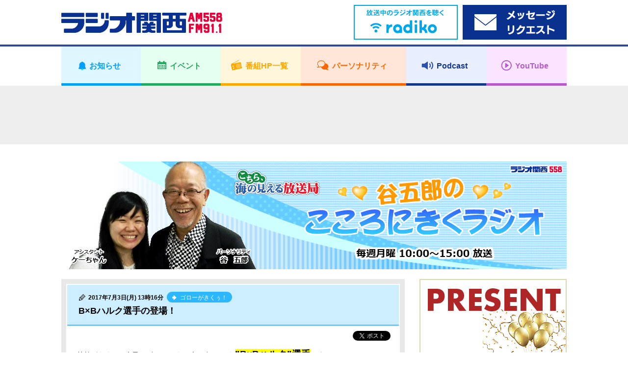

--- FILE ---
content_type: text/html; charset=UTF-8
request_url: https://jocr.jp/kokoro/20170703130809/
body_size: 8392
content:
<!DOCTYPE html>
<html lang="ja">
    <head>
        <!-- Google tag (gtag.js) -->
<script async src="https://www.googletagmanager.com/gtag/js?id=G-V04W7K9R6Y"></script>
<script>
window.dataLayer = window.dataLayer || [];
function gtag(){dataLayer.push(arguments);}
gtag('js', new Date());

gtag('config', 'G-V04W7K9R6Y');
</script>
        <meta charset="utf-8">
        <meta name="viewport" content="width=device-width,user-scalable=yes,initial-scale=1">

        
        
		<!-- All in One SEO 4.1.10 -->
		<title>B×Bハルク選手の登場！ | ラジオ関西 AM558 FM91.1</title>
		<meta name="description" content="枝鶴がきくぅ！今日のゲストはドラゴンゲートから”B×Bハルク”選手です！ 昨日は、愛媛県で4対4のタッグマッチ" />
		<meta name="robots" content="max-image-preview:large" />
		<link rel="canonical" href="https://jocr.jp/kokoro/20170703130809/" />
		<meta property="og:locale" content="ja_JP" />
		<meta property="og:site_name" content="ラジオ関西 JOCR 558KHz" />
		<meta property="og:type" content="article" />
		<meta property="og:title" content="B×Bハルク選手の登場！ | ラジオ関西 AM558 FM91.1" />
		<meta property="og:description" content="枝鶴がきくぅ！今日のゲストはドラゴンゲートから”B×Bハルク”選手です！ 昨日は、愛媛県で4対4のタッグマッチ" />
		<meta property="og:url" content="https://jocr.jp/kokoro/20170703130809/" />
		<meta property="og:image" content="https://jocr.jp/wp/wp-content/uploads/2017/07/IMG_5777.jpg" />
		<meta property="og:image:secure_url" content="https://jocr.jp/wp/wp-content/uploads/2017/07/IMG_5777.jpg" />
		<meta property="og:image:width" content="314" />
		<meta property="og:image:height" content="235" />
		<meta property="article:published_time" content="2017-07-03T04:16:22+00:00" />
		<meta property="article:modified_time" content="2017-07-03T04:16:22+00:00" />
		<meta name="twitter:card" content="summary_large_image" />
		<meta name="twitter:site" content="@Radio_Kansai_PR" />
		<meta name="twitter:title" content="B×Bハルク選手の登場！ | ラジオ関西 AM558 FM91.1" />
		<meta name="twitter:description" content="枝鶴がきくぅ！今日のゲストはドラゴンゲートから”B×Bハルク”選手です！ 昨日は、愛媛県で4対4のタッグマッチ" />
		<meta name="twitter:image" content="https://jocr.jp/wp/wp-content/uploads/2017/07/IMG_5777.jpg" />
		<script type="application/ld+json" class="aioseo-schema">
			{"@context":"https:\/\/schema.org","@graph":[{"@type":"WebSite","@id":"https:\/\/jocr.jp\/#website","url":"https:\/\/jocr.jp\/","name":"\u30e9\u30b8\u30aa\u95a2\u897f AM558 FM91.1","description":"\u6d77\u306e\u898b\u3048\u308b\u653e\u9001\u5c40\u3000\u30e9\u30b8\u30aa\u95a2\u897f\u306e\u30db\u30fc\u30e0\u30da\u30fc\u30b8","inLanguage":"ja","publisher":{"@id":"https:\/\/jocr.jp\/#organization"}},{"@type":"Organization","@id":"https:\/\/jocr.jp\/#organization","name":"\u30e9\u30b8\u30aa\u95a2\u897f JOCR 558KHz","url":"https:\/\/jocr.jp\/","sameAs":["https:\/\/twitter.com\/Radio_Kansai_PR"]},{"@type":"BreadcrumbList","@id":"https:\/\/jocr.jp\/kokoro\/20170703130809\/#breadcrumblist","itemListElement":[{"@type":"ListItem","@id":"https:\/\/jocr.jp\/#listItem","position":1,"item":{"@type":"WebPage","@id":"https:\/\/jocr.jp\/","name":"\u30db\u30fc\u30e0","description":"\u6d77\u306e\u898b\u3048\u308b\u653e\u9001\u5c40 \u30e9\u30b8\u30aa\u95a2\u897f\u306e\u30db\u30fc\u30e0\u30da\u30fc\u30b8","url":"https:\/\/jocr.jp\/"},"nextItem":"https:\/\/jocr.jp\/kokoro\/20170703130809\/#listItem"},{"@type":"ListItem","@id":"https:\/\/jocr.jp\/kokoro\/20170703130809\/#listItem","position":2,"item":{"@type":"WebPage","@id":"https:\/\/jocr.jp\/kokoro\/20170703130809\/","name":"B\u00d7B\u30cf\u30eb\u30af\u9078\u624b\u306e\u767b\u5834\uff01","description":"\u679d\u9db4\u304c\u304d\u304f\u3045\uff01\u4eca\u65e5\u306e\u30b2\u30b9\u30c8\u306f\u30c9\u30e9\u30b4\u30f3\u30b2\u30fc\u30c8\u304b\u3089\u201dB\u00d7B\u30cf\u30eb\u30af\u201d\u9078\u624b\u3067\u3059\uff01 \u6628\u65e5\u306f\u3001\u611b\u5a9b\u770c\u30674\u5bfe4\u306e\u30bf\u30c3\u30b0\u30de\u30c3\u30c1","url":"https:\/\/jocr.jp\/kokoro\/20170703130809\/"},"previousItem":"https:\/\/jocr.jp\/#listItem"}]},{"@type":"Person","@id":"https:\/\/jocr.jp\/author\/descarga\/#author","url":"https:\/\/jocr.jp\/author\/descarga\/","name":"\u30c7\u30b9\u30ab\u30eb\u30ac","image":{"@type":"ImageObject","@id":"https:\/\/jocr.jp\/kokoro\/20170703130809\/#authorImage","url":"https:\/\/secure.gravatar.com\/avatar\/7d201d3278e5e6a851ce814b9aa3d02a?s=96&d=mm&r=g","width":96,"height":96,"caption":"\u30c7\u30b9\u30ab\u30eb\u30ac"}},{"@type":"WebPage","@id":"https:\/\/jocr.jp\/kokoro\/20170703130809\/#webpage","url":"https:\/\/jocr.jp\/kokoro\/20170703130809\/","name":"B\u00d7B\u30cf\u30eb\u30af\u9078\u624b\u306e\u767b\u5834\uff01 | \u30e9\u30b8\u30aa\u95a2\u897f AM558 FM91.1","description":"\u679d\u9db4\u304c\u304d\u304f\u3045\uff01\u4eca\u65e5\u306e\u30b2\u30b9\u30c8\u306f\u30c9\u30e9\u30b4\u30f3\u30b2\u30fc\u30c8\u304b\u3089\u201dB\u00d7B\u30cf\u30eb\u30af\u201d\u9078\u624b\u3067\u3059\uff01 \u6628\u65e5\u306f\u3001\u611b\u5a9b\u770c\u30674\u5bfe4\u306e\u30bf\u30c3\u30b0\u30de\u30c3\u30c1","inLanguage":"ja","isPartOf":{"@id":"https:\/\/jocr.jp\/#website"},"breadcrumb":{"@id":"https:\/\/jocr.jp\/kokoro\/20170703130809\/#breadcrumblist"},"author":"https:\/\/jocr.jp\/author\/descarga\/#author","creator":"https:\/\/jocr.jp\/author\/descarga\/#author","datePublished":"2017-07-03T04:16:22+09:00","dateModified":"2017-07-03T04:16:22+09:00"}]}
		</script>
		<!-- All in One SEO -->

<link rel='stylesheet' id='wp-block-library-css'  href='https://jocr.jp/wp/wp-includes/css/dist/block-library/style.min.css' type='text/css' media='all' />
<style id='global-styles-inline-css' type='text/css'>
body{--wp--preset--color--black: #000000;--wp--preset--color--cyan-bluish-gray: #abb8c3;--wp--preset--color--white: #ffffff;--wp--preset--color--pale-pink: #f78da7;--wp--preset--color--vivid-red: #cf2e2e;--wp--preset--color--luminous-vivid-orange: #ff6900;--wp--preset--color--luminous-vivid-amber: #fcb900;--wp--preset--color--light-green-cyan: #7bdcb5;--wp--preset--color--vivid-green-cyan: #00d084;--wp--preset--color--pale-cyan-blue: #8ed1fc;--wp--preset--color--vivid-cyan-blue: #0693e3;--wp--preset--color--vivid-purple: #9b51e0;--wp--preset--gradient--vivid-cyan-blue-to-vivid-purple: linear-gradient(135deg,rgba(6,147,227,1) 0%,rgb(155,81,224) 100%);--wp--preset--gradient--light-green-cyan-to-vivid-green-cyan: linear-gradient(135deg,rgb(122,220,180) 0%,rgb(0,208,130) 100%);--wp--preset--gradient--luminous-vivid-amber-to-luminous-vivid-orange: linear-gradient(135deg,rgba(252,185,0,1) 0%,rgba(255,105,0,1) 100%);--wp--preset--gradient--luminous-vivid-orange-to-vivid-red: linear-gradient(135deg,rgba(255,105,0,1) 0%,rgb(207,46,46) 100%);--wp--preset--gradient--very-light-gray-to-cyan-bluish-gray: linear-gradient(135deg,rgb(238,238,238) 0%,rgb(169,184,195) 100%);--wp--preset--gradient--cool-to-warm-spectrum: linear-gradient(135deg,rgb(74,234,220) 0%,rgb(151,120,209) 20%,rgb(207,42,186) 40%,rgb(238,44,130) 60%,rgb(251,105,98) 80%,rgb(254,248,76) 100%);--wp--preset--gradient--blush-light-purple: linear-gradient(135deg,rgb(255,206,236) 0%,rgb(152,150,240) 100%);--wp--preset--gradient--blush-bordeaux: linear-gradient(135deg,rgb(254,205,165) 0%,rgb(254,45,45) 50%,rgb(107,0,62) 100%);--wp--preset--gradient--luminous-dusk: linear-gradient(135deg,rgb(255,203,112) 0%,rgb(199,81,192) 50%,rgb(65,88,208) 100%);--wp--preset--gradient--pale-ocean: linear-gradient(135deg,rgb(255,245,203) 0%,rgb(182,227,212) 50%,rgb(51,167,181) 100%);--wp--preset--gradient--electric-grass: linear-gradient(135deg,rgb(202,248,128) 0%,rgb(113,206,126) 100%);--wp--preset--gradient--midnight: linear-gradient(135deg,rgb(2,3,129) 0%,rgb(40,116,252) 100%);--wp--preset--duotone--dark-grayscale: url('#wp-duotone-dark-grayscale');--wp--preset--duotone--grayscale: url('#wp-duotone-grayscale');--wp--preset--duotone--purple-yellow: url('#wp-duotone-purple-yellow');--wp--preset--duotone--blue-red: url('#wp-duotone-blue-red');--wp--preset--duotone--midnight: url('#wp-duotone-midnight');--wp--preset--duotone--magenta-yellow: url('#wp-duotone-magenta-yellow');--wp--preset--duotone--purple-green: url('#wp-duotone-purple-green');--wp--preset--duotone--blue-orange: url('#wp-duotone-blue-orange');--wp--preset--font-size--small: 13px;--wp--preset--font-size--medium: 20px;--wp--preset--font-size--large: 36px;--wp--preset--font-size--x-large: 42px;}.has-black-color{color: var(--wp--preset--color--black) !important;}.has-cyan-bluish-gray-color{color: var(--wp--preset--color--cyan-bluish-gray) !important;}.has-white-color{color: var(--wp--preset--color--white) !important;}.has-pale-pink-color{color: var(--wp--preset--color--pale-pink) !important;}.has-vivid-red-color{color: var(--wp--preset--color--vivid-red) !important;}.has-luminous-vivid-orange-color{color: var(--wp--preset--color--luminous-vivid-orange) !important;}.has-luminous-vivid-amber-color{color: var(--wp--preset--color--luminous-vivid-amber) !important;}.has-light-green-cyan-color{color: var(--wp--preset--color--light-green-cyan) !important;}.has-vivid-green-cyan-color{color: var(--wp--preset--color--vivid-green-cyan) !important;}.has-pale-cyan-blue-color{color: var(--wp--preset--color--pale-cyan-blue) !important;}.has-vivid-cyan-blue-color{color: var(--wp--preset--color--vivid-cyan-blue) !important;}.has-vivid-purple-color{color: var(--wp--preset--color--vivid-purple) !important;}.has-black-background-color{background-color: var(--wp--preset--color--black) !important;}.has-cyan-bluish-gray-background-color{background-color: var(--wp--preset--color--cyan-bluish-gray) !important;}.has-white-background-color{background-color: var(--wp--preset--color--white) !important;}.has-pale-pink-background-color{background-color: var(--wp--preset--color--pale-pink) !important;}.has-vivid-red-background-color{background-color: var(--wp--preset--color--vivid-red) !important;}.has-luminous-vivid-orange-background-color{background-color: var(--wp--preset--color--luminous-vivid-orange) !important;}.has-luminous-vivid-amber-background-color{background-color: var(--wp--preset--color--luminous-vivid-amber) !important;}.has-light-green-cyan-background-color{background-color: var(--wp--preset--color--light-green-cyan) !important;}.has-vivid-green-cyan-background-color{background-color: var(--wp--preset--color--vivid-green-cyan) !important;}.has-pale-cyan-blue-background-color{background-color: var(--wp--preset--color--pale-cyan-blue) !important;}.has-vivid-cyan-blue-background-color{background-color: var(--wp--preset--color--vivid-cyan-blue) !important;}.has-vivid-purple-background-color{background-color: var(--wp--preset--color--vivid-purple) !important;}.has-black-border-color{border-color: var(--wp--preset--color--black) !important;}.has-cyan-bluish-gray-border-color{border-color: var(--wp--preset--color--cyan-bluish-gray) !important;}.has-white-border-color{border-color: var(--wp--preset--color--white) !important;}.has-pale-pink-border-color{border-color: var(--wp--preset--color--pale-pink) !important;}.has-vivid-red-border-color{border-color: var(--wp--preset--color--vivid-red) !important;}.has-luminous-vivid-orange-border-color{border-color: var(--wp--preset--color--luminous-vivid-orange) !important;}.has-luminous-vivid-amber-border-color{border-color: var(--wp--preset--color--luminous-vivid-amber) !important;}.has-light-green-cyan-border-color{border-color: var(--wp--preset--color--light-green-cyan) !important;}.has-vivid-green-cyan-border-color{border-color: var(--wp--preset--color--vivid-green-cyan) !important;}.has-pale-cyan-blue-border-color{border-color: var(--wp--preset--color--pale-cyan-blue) !important;}.has-vivid-cyan-blue-border-color{border-color: var(--wp--preset--color--vivid-cyan-blue) !important;}.has-vivid-purple-border-color{border-color: var(--wp--preset--color--vivid-purple) !important;}.has-vivid-cyan-blue-to-vivid-purple-gradient-background{background: var(--wp--preset--gradient--vivid-cyan-blue-to-vivid-purple) !important;}.has-light-green-cyan-to-vivid-green-cyan-gradient-background{background: var(--wp--preset--gradient--light-green-cyan-to-vivid-green-cyan) !important;}.has-luminous-vivid-amber-to-luminous-vivid-orange-gradient-background{background: var(--wp--preset--gradient--luminous-vivid-amber-to-luminous-vivid-orange) !important;}.has-luminous-vivid-orange-to-vivid-red-gradient-background{background: var(--wp--preset--gradient--luminous-vivid-orange-to-vivid-red) !important;}.has-very-light-gray-to-cyan-bluish-gray-gradient-background{background: var(--wp--preset--gradient--very-light-gray-to-cyan-bluish-gray) !important;}.has-cool-to-warm-spectrum-gradient-background{background: var(--wp--preset--gradient--cool-to-warm-spectrum) !important;}.has-blush-light-purple-gradient-background{background: var(--wp--preset--gradient--blush-light-purple) !important;}.has-blush-bordeaux-gradient-background{background: var(--wp--preset--gradient--blush-bordeaux) !important;}.has-luminous-dusk-gradient-background{background: var(--wp--preset--gradient--luminous-dusk) !important;}.has-pale-ocean-gradient-background{background: var(--wp--preset--gradient--pale-ocean) !important;}.has-electric-grass-gradient-background{background: var(--wp--preset--gradient--electric-grass) !important;}.has-midnight-gradient-background{background: var(--wp--preset--gradient--midnight) !important;}.has-small-font-size{font-size: var(--wp--preset--font-size--small) !important;}.has-medium-font-size{font-size: var(--wp--preset--font-size--medium) !important;}.has-large-font-size{font-size: var(--wp--preset--font-size--large) !important;}.has-x-large-font-size{font-size: var(--wp--preset--font-size--x-large) !important;}
</style>
<link rel="https://api.w.org/" href="https://jocr.jp/wp-json/" /><link rel="EditURI" type="application/rsd+xml" title="RSD" href="https://jocr.jp/wp/xmlrpc.php?rsd" />
<link rel="wlwmanifest" type="application/wlwmanifest+xml" href="https://jocr.jp/wp/wp-includes/wlwmanifest.xml" /> 
<link rel='shortlink' href='https://jocr.jp/?p=8036' />
<link rel="alternate" type="application/json+oembed" href="https://jocr.jp/wp-json/oembed/1.0/embed?url=https%3A%2F%2Fjocr.jp%2Fkokoro%2F20170703130809%2F" />
<link rel="alternate" type="text/xml+oembed" href="https://jocr.jp/wp-json/oembed/1.0/embed?url=https%3A%2F%2Fjocr.jp%2Fkokoro%2F20170703130809%2F&#038;format=xml" />
        <meta property="og:image" content="https://jocr.jp/wp/wp-content/uploads/2018/03/kokoro_top.jpg">

        <meta name="format-detection" content="telephone=no">
        <meta name="popin:image" content="https://jocr.jp/wp/wp-content/uploads/2018/03/kokoro_default.jpg">
        <link rel="shortcut icon" href="https://jocr.jp/wp/wp-content/themes/jocr2017-2/image/common/favicon.ico">
        <link rel="apple-touch-icon" href="https://jocr.jp/wp/wp-content/themes/jocr2017-2/image/common/apple-touch-icon.png"/>
        <link rel="stylesheet" href="https://jocr.jp/wp/wp-content/themes/jocr2017-2/css/normalize.css?1764482187">
        <link rel="stylesheet" href="https://jocr.jp/wp/wp-content/themes/jocr2017-2/css/base.css?1764482187">
        <link rel="stylesheet" href="https://jocr.jp/wp/wp-content/themes/jocr2017-2/css/style.css?1764482187">
        <link rel="stylesheet" href="https://jocr.jp/wp/wp-content/themes/jocr2017-2/css/print.css?1764482187">
        <link rel="stylesheet" href="https://jocr.jp/wp/wp-content/themes/jocr2017-2/slick/slick.css?1764482187">
        <link rel="stylesheet" href="https://jocr.jp/wp/wp-content/themes/jocr2017-2/easyselectbox/easyselectbox.css?1764482187">
        <link rel="stylesheet" href="https://jocr.jp/wp/wp-content/themes/jocr2017-2/jscrollpane/jquery.jscrollpane.css?1764482187">
        <link rel="stylesheet" href="https://jocr.jp/wp/wp-content/themes/jocr2017-2/colorbox/colorbox.css?1764482187">

        <noscript>
        <link rel="stylesheet" href="https://jocr.jp/wp/wp-content/themes/jocr2017-2/noscript.css?1764482187">
        </noscript>

        <script src="https://jocr.jp/wp/wp-content/themes/jocr2017-2/js/jquery-1.11.1.min.js?1764482187"></script>
        <script src="https://jocr.jp/wp/wp-content/themes/jocr2017-2/js/jquery.easing-1.3.pack.js?1764482187"></script>
        <script src="https://jocr.jp/wp/wp-content/themes/jocr2017-2/js/modernizr_customize.js?1764482187"></script>
        <script src="https://jocr.jp/wp/wp-content/themes/jocr2017-2/js/mobile-detect.min.js?1764482187"></script>
        <script src="https://jocr.jp/wp/wp-content/themes/jocr2017-2/js/viewport.js?1764482187"></script>
        <script src="https://jocr.jp/wp/wp-content/themes/jocr2017-2/js/jquery.heightLine.js?1764482187"></script>
        <script src="https://jocr.jp/wp/wp-content/themes/jocr2017-2/slick/slick_custom.js?1764482187"></script>
        <script src="https://jocr.jp/wp/wp-content/themes/jocr2017-2/easyselectbox/easyselectbox.min.js?1764482187"></script>
        <script src="https://jocr.jp/wp/wp-content/themes/jocr2017-2/jscrollpane/jquery.jscrollpane.min.js?1764482187"></script>
        <script src="https://jocr.jp/wp/wp-content/themes/jocr2017-2/jscrollpane/jquery.mousewheel.js?1764482187"></script>
        <script src="https://jocr.jp/wp/wp-content/themes/jocr2017-2/colorbox/jquery.colorbox-min.js?1764482187"></script>
        <script src="https://jocr.jp/wp/wp-content/themes/jocr2017-2/js/common.js?1764482187"></script>
                        <script type="text/javascript">
        (function() {
        var pa = document.createElement('script'); pa.type = 'text/javascript'; pa.charset = "utf-8"; pa.async = true;
        pa.src = window.location.protocol + "//api.popin.cc/searchbox/jocr.js";
        var s = document.getElementsByTagName('script')[0]; s.parentNode.insertBefore(pa, s);
        })(); 
        </script>
    </head><body data-rsssl=1 id="blog_individual" class="blog_contents blog_individual_article blog_skins_blue kokoro">
        <div id="container">
        <header>
    <div class="header">
        <div class="header_inner">

            <div class="header_front clearfix">
                <div class="content_inner">
                    <h1 class="logo"><a href="https://jocr.jp"><img src="https://jocr.jp/wp/wp-content/themes/jocr2017-2/image/common/logo_jocr.png" alt="CRKラジオ関西"></a></h1>
                </div>

                <button type="button" id="gnavi_btn"><span>メニュー</span></button>

            </div>

            <div class="gnavi">
                <!-- gnavi -->
                <nav>
                    <ul class="gnavi_inner">
                        <li class="gnavi_01"><a href="/info/"><span>お知らせ</span></a></li>
                        <li class="gnavi_02"><a href="/event/"><span>イベント</span></a></li>
                        <li class="gnavi_03"><a href="/program/"><span>番組HP一覧</span></a></li>
                        <li class="gnavi_04"><a href="/personality/"><span>パーソナリティ</span></a></li>
                        <li class="gnavi_05"><a href="https://podcast.jocr.jp/"><span>Podcast</span></a></li>
                        <li class="gnavi_06"><a href="https://www.youtube.com/@radiokansai-jocr" target="_blank"><span>YouTube</span></a></li>
                    </ul>
                </nav>
                <!-- /gnavi -->
            </div>

            <div class="header_radiko">
                <div class="content_inner">
                    <ul class="header_radiko_list">
                                                    <li class="radiko_live"><a href="http://radiko.jp/#CRK" target="_blank"><span class="bnr_radiko_live"><img src="/wp/wp-content/themes/jocr2017-2/image/bnr/header/bnr_radiko_live.png" alt="radiko.jp　いますぐラジオ関西を聴く"></span></a></li>
                                                <li class="radiko_timeshift"><a href="https://reg34.smp.ne.jp/regist/is?SMPFORM=lhqj-mdpglh-5368497490a963c926444aeac5601f3d" target="_blank"><span class="bnr_radiko_timeshift"><img src="/wp/wp-content/themes/jocr2017-2/image/bnr/header/bnr_mailform.png" alt=""></span></a></li>
                    </ul>
                </div>
            </div>
                                             <div id="header_ad">
                    <div class="content_inner">
                        <script async src="//pagead2.googlesyndication.com/pagead/js/adsbygoogle.js"></script>
                        <!-- 【Responsive】Other_header_banner -->
                        <ins class="adsbygoogle header_ad_ins"
                             style="display:inline-block"
                             data-ad-client="ca-pub-6644653412742570"
                             data-ad-slot="7871587842">
                             </ins>
                        <script>
                        (adsbygoogle = window.adsbygoogle || []).push({});
                        </script>
                    </div>
                </div>
                                     </div>
    </div>
</header>
<!--=== /header ===-->        <!--=== wrapper ===-->
        <div class="contents_wrapper">
            <div class="content_inner">
                                <h2 class="cmn_title blog_individual_title"><a href="https://jocr.jp/kokoro/"  class="trans"><img src="https://jocr.jp/wp/wp-content/uploads/2018/03/kokoro_top.jpg" alt="谷五郎のこころにきくラジオ"></a></h2>
                                <div id="contents_main">
                    <main>
                        <!--=== Blog ===-->
                        <div class="blog_section">
                            <ul class="blog_article_list">
                                <li>
                                                                                                                        <article>
                                                <div class="blog_article_pane">
                                                    <div class="blog_article">
                                                        <header>
                                                            <div class="blog_article_title">
                                                                                                                                <span class="blog_article_time">2017年7月3日(月) 13時16分</span>
                                                                                                                                                                                                <a href="https://jocr.jp/kokoro/?corner=gorogakiku" class="blog_btn_category"><span><b>ゴローがきくぅ！</b></span></a>
                                                                                                                                <h4>B×Bハルク選手の登場！</h4>
                                                            </div>
                                                        </header>
                                                        <ul class="blog_article_sns">
                                                            <li class="fb-share-button" data-href="https://jocr.jp/kokoro/20170703130809/" data-layout="button_count"></li>
                                                            <li><a href="https://twitter.com/share" class="twitter-share-button" data-url="https://jocr.jp/kokoro/20170703130809/" data-text="B×Bハルク選手の登場！" data-hashtags="ラジ関,radiko">Tweet</a></li>
                                                        </ul>
                                                        <div class="blog_article_body clearfix">
                                                            <p>枝鶴がきくぅ！今日のゲストはドラゴンゲートから<span style="font-size: 14pt;background-color: #ffff00"><strong>”B×Bハルク”選手</strong></span>です！</p>
<a href="https://jocr.jp/wp/wp-content/uploads/2017/07/IMG_5777.jpg"><img class="alignnone size-full wp-image-8038" src="https://jocr.jp/wp/wp-content/uploads/2017/07/IMG_5777.jpg" alt="" width="314" height="235" srcset="https://jocr.jp/wp/wp-content/uploads/2017/07/IMG_5777.jpg 314w, https://jocr.jp/wp/wp-content/uploads/2017/07/IMG_5777-300x225.jpg 300w" sizes="(max-width: 314px) 100vw, 314px" /></a>
<p>昨日は、愛媛県で4対4のタッグマッチ！</p>
<p>タッグマッチは味方同士で阿吽の呼吸でやりとりしているようです！</p>
<p>信頼しあっているからこそ、成せることですね♪</p>
<p>一番の楽しみは、試合に出て、勝って、祝勝会でビールを飲む！ことだそうです♪</p>
<p>憧れていた選手はタイガーマスク選手！</p>
<p>また、ココラジプロレスでも取り上げてもらいましょ！</p>
<p>7月23日にドラゴンゲート最大のイベントが開催されます！</p>
<p><span style="font-size: 18pt;background-color: #ffcc99"><strong>「KOBEプロレスフェスティバル」</strong></span></p>
<p><strong>日時：7月23日（日）15時試合開始</strong></p>
<p><strong>場所：神戸ワールド記念ホール</strong></p>
<p><strong>詳しくは<a href="http://www.gaora.co.jp/dragongate/">こちら</a>から♪</strong></p>
<p><span style="background-color: #ffff99"><strong>この試合のチケットを3組6名様にプレゼント！</strong></span></p>
<p>メール：goro@jocr.jp</p>
<p>FAX:078-361-0005</p>
<p>はがき：〒650-8580　ラジオ関西「谷五郎のこころにきくラジオ」</p>
<p>&nbsp;</p>
                                                                                                                        <div style="text-align: center;">
                                                                <br /><br />
                                                                <script async src="//pagead2.googlesyndication.com/pagead/js/adsbygoogle.js"></script>
                                                                <ins class="adsbygoogle" style="display:inline-block;width:300px;height:250px" data-ad-client="ca-pub-6644653412742570" data-ad-slot="9208720248"></ins>
                                                                <script>(adsbygoogle = window.adsbygoogle || []).push({});</script>
                                                                <script async src="//pagead2.googlesyndication.com/pagead/js/adsbygoogle.js"></script>
                                                                <ins class="adsbygoogle" style="display:inline-block;width:300px;height:250px" data-ad-client="ca-pub-6644653412742570" data-ad-slot="4638919841"></ins>
                                                                <script>(adsbygoogle = window.adsbygoogle || []).push({});</script>
                                                            </div>
                                                                                                                    </div>
                                                    </div>
                                                </div>

                                                <div class="blog_article_nav">
                                                    <ul>
                                                                                                                    <li class="prev"><a href="https://jocr.jp/kokoro/20170703112210/" rel="prev">今日の課題料理は・・・？</a></li>
                                                                                                                <li class="current"><span>B×Bハルク選手の登場！</span></li>
                                                                                                                    <li class="next"><a href="https://jocr.jp/kokoro/20170703134443/" rel="next">今日の動画は・・・？</a></li>
                                                                                                            </ul>
                                                </div>
                                            </article>
                                                                                                            </li>
                            </ul>
                        </div>
                        <!--=== /Blog ===-->
                    </main>
                </div>
                <div id="contents_sub">
<aside>
<div class="side_banner_area">
<ul class="side_banner_list">
<li><a href="https://jocr.jp/present/"><img src="https://jocr.jp/images/bnr/bnr_present.jpg" alt="Present List - ラジオ関西プレゼント情報 -" /></a></li>
<li class="side_adsbygoogle other_rside1_banner"><script async src="//pagead2.googlesyndication.com/pagead/js/adsbygoogle.js"></script><!-- 【Responsive】Other_rside1_banner --><ins class="adsbygoogle other_rside1_banner_ins" style="display: inline-block;" data-ad-client="ca-pub-6644653412742570" data-ad-slot="1825054244"></ins><script>(adsbygoogle = window.adsbygoogle || []).push({});</script></li>
<li class="side_navi">
<h4 class="acd_opener_sp">コーナー</h4>
<div class="side_navi_detail acd_ricrac_sp"><ul class="cmn_side_navi_list"><li><a href="https://jocr.jp/kokoro/?corner=%e6%97%a5%e6%9c%ac%e5%b1%95%e8%a6%a7%e4%bc%9a%e7%b4%80%e8%a1%8c">日本展覧会紀行</a></li><li><a href="https://jocr.jp/kokoro/?corner=meibanhonpo">ゴローの名盤本舗</a></li><li><a href="https://jocr.jp/kokoro/?corner=johnsoncity">レオナのジョンソンシティ通信</a></li><li><a href="https://jocr.jp/kokoro/?corner=theme">番組テーマ</a></li><li><a href="https://jocr.jp/kokoro/?corner=akuyu">シン・阿久悠の世界！</a></li><li><a href="https://jocr.jp/kokoro/?corner=monthlypresent">マンスリープレゼント♪</a></li><li><a href="https://jocr.jp/kokoro/?corner=weeklypresent">ウィークリープレゼント♪</a></li><li><a href="https://jocr.jp/kokoro/?corner=wine">ワインのココロ、母ゴコロ♪</a></li><li><a href="https://jocr.jp/kokoro/?corner=bluegrass">ブルーグラスなう！</a></li><li><a href="https://jocr.jp/kokoro/?corner=nonde">ゴローの呑んで話そう♪</a></li><li><a href="https://jocr.jp/kokoro/?corner=prowrestling">ココラジ・プロレス１本勝負！</a></li><li><a href="https://jocr.jp/kokoro/?corner=gorogakiku">ゴローがきくぅ！</a></li><li><a href="https://jocr.jp/kokoro/?corner=nashville">レオナのナッシュビル通信♪</a></li><li><a href="https://jocr.jp/kokoro/?corner=konkouwatching">健康ウォッチング</a></li><li><a href="https://jocr.jp/kokoro/?corner=sennintaisou">ひとりでも仙人体操！</a></li><li><a href="https://jocr.jp/kokoro/?corner=goroshow">ゴローショー応募ホーム</a></li><li><a href="https://jocr.jp/kokoro/?corner=onsentalk">温泉トークかけ流し♪</a></li><li><a href="https://jocr.jp/kokoro/?corner=k-spot">K-スポット♪</a></li><li><a href="https://jocr.jp/kokoro/?corner=geijutsukiko">世界芸術紀行！</a></li><li><a href="https://jocr.jp/kokoro/?corner=dogashow">月曜動画ショー</a></li><li><a href="https://jocr.jp/kokoro/?corner=bunmeidoquiz">文明堂クイズ</a></li><li><a href="https://jocr.jp/kokoro/?corner=sogo">総合</a></li><li><a href="https://jocr.jp/kokoro/?corner=mama">カマッチョ・ママにきクッキング</a></li><li><a href="https://jocr.jp/kokoro/?corner=heart">ハートフルフィーリング</a></li></ul>
<ul class="cmn_side_navi_list">
<li><a href="https://www.youtube.com/playlist?list=PLuj4M9I5qUJJNN_kJfqTjcNlxMFWj6i2x" target="_blank">月曜どうがショー（YouTube）</a></li>
</ul>
</div>
</li>
<li class="side_navi">
    <h4>検索</h4>
    <div class="side_navi_detail">
        <form role="search" method="get" action="https://jocr.jp/kokoro/">
        <div class="searchform">
            <input type="text" name="keyword" class="formfield" size="10" maxlength="60" accesskey="4">
            <input type="submit" value="検索" class="formbutton">
        </div>
    </form>
    </div>
    </li>
<li class="side_navi"><h4 class="acd_opener pm_white">月別アーカイブ</h4>

<div class="side_navi_detail acd_ricrac">

<ul class="cmn_side_navi_list">

<li><a href="https://jocr.jp//kokoro/?archives=201903">2019年03月</a></li>

<li><a href="https://jocr.jp//kokoro/?archives=201902">2019年02月</a></li>

<li><a href="https://jocr.jp//kokoro/?archives=201901">2019年01月</a></li>

<li><a href="https://jocr.jp//kokoro/?archives=201812">2018年12月</a></li>

<li><a href="https://jocr.jp//kokoro/?archives=201811">2018年11月</a></li>

<li><a href="https://jocr.jp//kokoro/?archives=201810">2018年10月</a></li>

<li><a href="https://jocr.jp//kokoro/?archives=201809">2018年09月</a></li>

<li><a href="https://jocr.jp//kokoro/?archives=201808">2018年08月</a></li>

<li><a href="https://jocr.jp//kokoro/?archives=201807">2018年07月</a></li>

<li><a href="https://jocr.jp//kokoro/?archives=201806">2018年06月</a></li>

<li><a href="https://jocr.jp//kokoro/?archives=201805">2018年05月</a></li>

<li><a href="https://jocr.jp//kokoro/?archives=201804">2018年04月</a></li>

<li><a href="https://jocr.jp//kokoro/?archives=201803">2018年03月</a></li>

<li><a href="https://jocr.jp//kokoro/?archives=201802">2018年02月</a></li>

<li><a href="https://jocr.jp//kokoro/?archives=201801">2018年01月</a></li>

<li><a href="https://jocr.jp//kokoro/?archives=201712">2017年12月</a></li>

<li><a href="https://jocr.jp//kokoro/?archives=201711">2017年11月</a></li>

<li><a href="https://jocr.jp//kokoro/?archives=201710">2017年10月</a></li>

<li><a href="https://jocr.jp//kokoro/?archives=201709">2017年09月</a></li>

<li><a href="https://jocr.jp//kokoro/?archives=201708">2017年08月</a></li>

<li><a href="https://jocr.jp//kokoro/?archives=201707">2017年07月</a></li>

<li><a href="https://jocr.jp//kokoro/?archives=201706">2017年06月</a></li>

<li><a href="https://jocr.jp//kokoro/?archives=201705">2017年05月</a></li>

<li><a href="https://jocr.jp//kokoro/?archives=201704">2017年04月</a></li>

</ul></div></li>
<li class="side_adsbygoogle other_rside2_banner"><script async src="//pagead2.googlesyndication.com/pagead/js/adsbygoogle.js"></script><!-- 【Responsive】Other_rside2_banner --><ins class="adsbygoogle other_rside2_banner_ins" style="display: inline-block;" data-ad-client="ca-pub-6644653412742570" data-ad-slot="4778520647"></ins><script>(adsbygoogle = window.adsbygoogle || []).push({});</script></li>
<li class="side_navi">
<h4 class="acd_opener_sp">パーソナリティ</h4>
<div class="side_navi_detail acd_ricrac_sp">
<ul class="side_navi_personality_list">
<li><img src="https://jocr.jp/wp/wp-content/uploads/2017/09/tani_goro.jpg" alt="谷五郎" width="142" height="200" /><strong>谷五郎</strong></li>
<li><img src="https://jocr.jp/wp/wp-content/uploads/2017/09/kechan.jpg" alt="ケーちゃん" width="142" height="200" /><strong>ケーちゃん</strong></li>
</ul>
</div>
</li>
<li class="side_navi">
<h4 class="acd_opener_sp">リンク</h4>
<div class="side_navi_detail acd_ricrac_sp">
<ul class="cmn_side_navi_list">
<li><a href="http://tanigoro-public.sharepoint.com/" target="_blank"><img class="alignnone size-full wp-image-195" src="https://jocr.jp/images/bnr/bnr_tanigoro-public.gif" alt="谷五郎の笑って暮らそう！" width="200" height="50" /></a></li>
<li><a href="//www.hyogo-jinken.or.jp/" target="_blank"><img class="alignnone size-full wp-image-195" src="https://jocr.jp/images/bnr/bnr_jinken.jpg" alt="兵庫県人権啓発協会" width="150" height="40" /></a></li>
</ul>
</div>
</li>
<li class="side_navi">
            <ul class="cmn_side_navi_rsslist">
                <li><a href="https://jocr.jp/feed/?post_type=kokoro">RSS2.0</a></li>
                <li><a href="https://jocr.jp/feed/atom/?post_type=kokoro">ATOM</a></li>
            </ul>
            </li>
</ul>
</div>
</aside>
</div>                <div id="pageBottom"><a href="#container">Page top</a></div>
            </div>
            <!--=== footer ===-->
<footer>
    <div id="footer">

        <div class="footer_snsbutton">
            <div class="content_inner">

                <ul class="footer_snsbutton_list">
                    <li class="twitter"><a href="https://twitter.com/Radio_Kansai_PR" target="_blank"><span class="icon_tw"><img src="https://jocr.jp/wp/wp-content/themes/jocr2017-2/image/common/icon_tw.png" alt="Twitter"></span><span>Twitter</span></a></li>
                    <li class="instagram"><a href="https://www.instagram.com/radio_kansai558911/" target="_blank"><span class="icon_ig"><img src="https://jocr.jp/wp/wp-content/themes/jocr2017-2/image/common/icon_ig.png" alt="Instagram"></span><span>Instagram</span></a></li>
                </ul>

            </div>
        </div>

        <div class="footer_nav">
            <div class="content_inner">

                <ul class="footer_nav_link cmn_unlist">
                    <li><a href="/company/">会社概要</a></li>
                    <li><a href="/company/privacy/">プライバシーポリシー</a></li>
                    <li><a href="/banshin/">放送番組審議会</a></li>
                    <li><a href="/company/kouenmeigi/">後援名義申請について</a></li>
                    <li><a href="/kinkyu-jishin/" target="_blank">緊急地震速報</a></li>
                    <li><a href="/mailmagazine/">メールマガジン</a></li>
                    <li><a href="https://reg34.smp.ne.jp/regist/is?SMPFORM=lhqj-lakamf-3e2c13523735df04b3cc888c43067115" target="_blank">ご意見・お問い合わせ</a></li>
                </ul>

            </div>
        </div>

        <div class="footer_coution">
            <div class="content_inner">
                <p class="footer_coution">ラジオ関西のホームページに掲載されている画像等、全内容の無断転載、加工をお断りいたします。</p>
            </div>
        </div>

    </div>
</footer>
<!--=== /footer ===-->


</div>
<!--=== /wrapper ===-->

</div>

<!-- SNS button -->

<script>!function (d, s, id) {
        var js, fjs = d.getElementsByTagName(s)[0], p = /^http:/.test(d.location) ? 'http' : 'https';
        if (!d.getElementById(id)) {
            js = d.createElement(s);
            js.id = id;
            js.src = p + '://platform.twitter.com/widgets.js';
            fjs.parentNode.insertBefore(js, fjs);
        }
    }(document, 'script', 'twitter-wjs');</script>

<div id="fb-root"></div><script>(function (d, s, id) {
        var js, fjs = d.getElementsByTagName(s)[0];
        if (d.getElementById(id))
            return;
        js = d.createElement(s);
        js.id = id;
        js.src = "//connect.facebook.net/ja_JP/sdk.js#xfbml=1&version=v2.3";
        fjs.parentNode.insertBefore(js, fjs);
    }(document, 'script', 'facebook-jssdk'));</script>

<!-- SNS button end -->
</body>
</html>


--- FILE ---
content_type: text/html; charset=utf-8
request_url: https://www.google.com/recaptcha/api2/aframe
body_size: 269
content:
<!DOCTYPE HTML><html><head><meta http-equiv="content-type" content="text/html; charset=UTF-8"></head><body><script nonce="P_jdvJP1cX0_ZdabbyJePA">/** Anti-fraud and anti-abuse applications only. See google.com/recaptcha */ try{var clients={'sodar':'https://pagead2.googlesyndication.com/pagead/sodar?'};window.addEventListener("message",function(a){try{if(a.source===window.parent){var b=JSON.parse(a.data);var c=clients[b['id']];if(c){var d=document.createElement('img');d.src=c+b['params']+'&rc='+(localStorage.getItem("rc::a")?sessionStorage.getItem("rc::b"):"");window.document.body.appendChild(d);sessionStorage.setItem("rc::e",parseInt(sessionStorage.getItem("rc::e")||0)+1);localStorage.setItem("rc::h",'1764482195620');}}}catch(b){}});window.parent.postMessage("_grecaptcha_ready", "*");}catch(b){}</script></body></html>

--- FILE ---
content_type: text/javascript
request_url: https://jocr.jp/wp/wp-content/themes/jocr2017-2/js/common.js?1764482187
body_size: 55124
content:
// //////////////////////////////////////////
// //////////////////////////////////////////
// ==========================================
// ==========================================
// 
// common.js
//
// --設定
// --初期動作
// --リンク設定
// --スクロール
// --IE判定
// --ロールオーバー設定
// --訪問者ナビ 一部コピー
// --スマホナビゲーションコピー
// --ソーシャルボタンコピー
// --スマホナビゲーションコピー
// --デバイスモード設定
// --グローバルナビ設定
// --スマホ：トップに戻る
//
// ==========================================
// ==========================================
// //////////////////////////////////////////
// //////////////////////////////////////////


// ==========================================
// ==========================================
// 設定
// ==========================================
// ==========================================


// オブジェクトの作成
var __jocrobj = {
	
	PAGEMAX       	: 1470,// サイトの最大幅
	TABRETMAX     	: 1024,// タブレットのMAXサイズ
	SMARTMAX_L    	: 767,// スマホ（大）のMAXサイズ
	SMARTMAX      	: 480,// スマホのMAXサイズ
	mode          	: "",// デバイス（pc,tablet,smart）
	pageDifferent 	: 0,// サイズ差分
	ie8Flag       	: false,//IE8以下のフラグ
	prestooperaJudge: false,//旧Operaのフラグ
	android       	: false//androidのフラグ
	
}


		var devicechanged = true;
		var modal_width = false;
		var modal_height = false;
		
		var ua = navigator.userAgent.toLowerCase();
	

// ==========================================
// ==========================================
// 初期動作
// ==========================================
// ==========================================


$(function(){
	
	// スクロール
	__jocrobj.anchorScroll();
	
	// IE判定
	__jocrobj.ie8Flag = __jocrobj.ieJudge();
	
	// 旧Opera判定
	__jocrobj.prestoopera = __jocrobj.prestooperaJudge();
	
	// Android判定
	__jocrobj.android = __jocrobj.androidJudge();
	
	// Android2.3判定
	__jocrobj.lowerandroid = __jocrobj.lowerandroidJudge();
	
	// Android太字補佐
	__jocrobj.androidBold();
	
	// IE7cellspacing補佐
	__jocrobj.ie7cellsp();
	
	// デバイス設定
	__jocrobj.windowSet();
	
	// 電話番号リンク制御
	__jocrobj.tellinkPre();
	
	// スマホ：トップに戻る
	var spTopButton;
	spTopButton = new spTopButtonSet();	
	spTopButton.init();
	
	// ロールオーバー設定
	__jocrobj.imgRollOver();
	
	// スマホナビゲーションコピー
	__jocrobj.spNaviCopy();
	
	// 各グローバルメニュー
	var gnaviButton;
	gnaviButton = new gnaviButtonSet();
	
	// タブレット判定
    var md = new MobileDetect(window.navigator.userAgent);
	
	// 旧Operaではsvgを外す
	if (__jocrobj.prestoopera) {
		$('html').removeClass('svg');
	}
	
	// IE判定
	if (__jocrobj.ie8Flag) {
		$('html').addClass('ie8');
	}
	
	// 各要素初期設定
	topBtn_rev();
	colorbox_engage();
	tab_gimmick();
	accordion_gimmick();
	onair();
	if ($('div.tablepane table.wide')[0]) {
		if (__jocrobj.lowerandroid) {
			$('div.tablepane').flickable();
		}
	}
	
    if ($('.custom_scroll')[0]) {
       $('.custom_scroll').jScrollPane();
    }
	
	var today = $('#program_date').children('option').first().attr('value');
	// document.program.location.href = "program" + today + ".html";

	if ($('.custom_selector')[0]) {
		$('.custom_selector').easySelectBox({
			speed:150 ,
			onClick:function(data){
				for (var i=0;i<$('.esb-item').length;i++) {
					if ($('#program_date').children('option').eq(i).text() == $('.esb-displayer').text()) {
						today = $('#program_date').children('option').eq(i).attr('value');
					}
				}
				document.program.location.href = "program" + today + ".html";
			}
		});
		$('.custom_selector').css('visibility' , 'visible');
	}
	
	if(__jocrobj.mode == "pc") {
		gnavi_adj();
		gnaviButton.unInit();
		$('html , body').addClass('pc_device');
		if (md.tablet() == null) {
		}
		else {
		}
		if ($('body').attr('id') == 'top_page') {
		}
	}
	else {
		gnaviButton.init();
		if ($('body').attr('id') == 'top_page') {
		}
	}
	
	font_s = $('div#copyright small').css('fontSize');

	
	// ------------------------------------------
	// リサイズ時
	// ------------------------------------------
	
	$(window).resize(function(){
		
		// デバイス設定
		__jocrobj.windowSet();
		
		// 各要素再設定
		reSizeSet();
		
		var cboxOverlay = $('div#cboxOverlay').css('display');
		
		if (cboxOverlay != 'none') { // オーバーレイが出ていれば
			$('div#cboxOverlay').click(); // 消す
		}
		
	});
	
	// ------------------------------------------
	// 各要素再設定
	// ------------------------------------------
	
	function reSizeSet(){
	
		if (devicechanged) { // デバイス変更タイミングのみの実行
			__jocrobj.tellinkSet();
            if ($('.height_adj_list , .height_adj_list_pc , .hei_spght_adj_list_sp')[0]) {
                column_adj();
            }
			
			if(__jocrobj.mode == "smart"){ // スマホとそれ以外の変更タイミングのみの実行
				// スマホの場合
				sp_gimmick();
				gnaviButton.init();
				spTopButton.init();
				gnavi_sp_standBy();
				accordion_standby('sp');
				accordion_standby('tbsp');
				accordion_standby('pcsp');
				
                attrreset($('.height_adj_list_pc').not('.height_adj_list_sp').children('li').children('a') , 'style');
                
                if ($('body').attr('id') == 'top_page') {
                    $('#program').contents().find('body').addClass('sp_device');
                }
			}
			else {
				// PCの場合
				pc_gimmick();
				gnaviButton.unInit();
				spTopButton.unInit();
				bxslider_engage();
				accordion_standby('pc');
				accordion_standby('pctb');
				accordion_standby('pcsp');
				
				$('html , body').addClass('pc_device');
				
                if ($('body').attr('id') == 'top_page') {
                    $('#program').contents().find('body').removeClass('sp_device');
                }
			}
		}
		
		
		if(__jocrobj.mode == "pc"){
			
			
		}else if(__jocrobj.mode == "tablet"){
			
			
		}else if(__jocrobj.mode == "smart"){
			
		}else{
			
		}
		
		topBtn_rev();
		colorbox_engage();
	
	}
	
	
	// ==========================================
	// ==========================================
	// gnavi制御
	// ==========================================
	// ==========================================
	
	$(window).on("orientationchange",function() {
		gnavi_adj();
		$('html , body').removeClass('menu_close');
	});

	function gnavi_adj() {
		if ((__jocrobj.mode == "smart") && ($('html').hasClass('menu_open'))) {
			$('html').removeClass('menu_open');
			$('body').removeClass('menu_open');
			$('#gnavi_btn').removeClass('open');
			$('#header').toggleClass('close');
			$('.gnavi_inner').find('.open_sp').each(function() { // 第二階層ナビ初期化
				if (!$(this).hasClass($('body').attr('id'))) {
					$(this).removeClass('open_sp').children('.maisonette').hide();
				}
			});
			$('.gnavi').css('top' , 0 - $('.gnavi_inner').height() + 'px');
		}
	}
	
});
	
// ==========================================
// ==========================================
// スクロール
// ==========================================
// ==========================================

__jocrobj.anchorScroll = function(){
	
	$('a[href^=#]').not('.noscroll').click(function() {
		var speed = 500;
		var href= $(this).attr("href");
		var target = $(href == "#" || href == "" ? 'body' : href);
		var position = target.offset().top;
		$('body , html').animate({scrollTop:position}, speed, 'easeInOutQuart');
		return false;
	});
	
}


// ==========================================
// ==========================================
// IE判定
// ==========================================
// ==========================================

__jocrobj.ieJudge = function(){
	
	var appVersion = window.navigator.appVersion.toLowerCase();

	if (ua.indexOf("msie") != -1) {
		if (appVersion.indexOf("msie 6.") != -1) {
			return true;
		} else if (appVersion.indexOf("msie 7.") != -1) {
			return true;
		} else if (appVersion.indexOf("msie 8.") != -1) {
			return true;
		} 
	}
	
}


// ==========================================
// ==========================================
// 旧Opera判定
// ==========================================
// ==========================================

__jocrobj.prestooperaJudge = function(){
	
	
	if(ua.indexOf("presto") != -1 && ua.indexOf("opera") != -1){
		return true;
	}
	
}


// ==========================================
// ==========================================
// Android判定
// ==========================================
// ==========================================

__jocrobj.androidJudge = function(){
	
	var appVersion = window.navigator.appVersion.toLowerCase();
	
	if(ua.indexOf("Android") != -1 || ua.indexOf("android") != -1){
		return true;
	}
	
}


// ==========================================
// ==========================================
// Android2.3判定
// ==========================================
// ==========================================

var lowerAndroidVer = 2.3; // アンドロイドVer.しきい値 ここより下のAndroidには別処理を行う
var upperAndroidVer = 3;
var version = ua.substr(ua.indexOf('android')+8, 3);
	

__jocrobj.lowerandroidJudge = function(){
	
    if ((ua.indexOf("android") != -1) && (parseFloat(version) <= lowerAndroidVer)){
		return true;
	}
	
}


function androidJudge(AndroidVer){
	
	if ((ua.indexOf("android") != -1) && (parseFloat(version) <= AndroidVer)){
		return true;
	}
	
}

// ==========================================
// ==========================================
// Android太字補佐
// ==========================================
// ==========================================

__jocrobj.androidBold = function(){
	
	$(function(){
			if(__jocrobj.android){
				$("*").each(function() {
						if (($(this).css("font-weight").indexOf("bold") != -1) || (parseInt($(this).css("font-weight")) > 500)) {
							$(this).addClass("androidBold");
						}
					});
			}
	});
	
}


// ==========================================
// ==========================================
// IE7cellspacing補佐
// ==========================================
// ==========================================

__jocrobj.ie7cellsp = function(){
	
	if(typeof window.addEventListener == "undefined" && typeof document.querySelectorAll == "undefined") { // IE7以下を振り分け
		$('table.cmn-format').attr('cellspacing' , 1);
    }
	
}


// ==========================================
// ==========================================
// 電話番号リンク制御
// ==========================================
// ==========================================

__jocrobj.tellinkPre = function(){ // デフォルトではリンクあり
	$('a.tellink').wrapInner(function() {
		return '<span class="tellink"></span>' // 内部span生成
	});
	__jocrobj.tellinkSet();
}

__jocrobj.tellinkSet = function(){
	if(__jocrobj.mode == "smart") { // スマホサイズならリンク生成or保持
		$('span.tellink').each(function() {
			if (!$(this).parent('a.tellink')[0]) { // 親にaがなければ
				$(this).wrap(function(){
					return '<a href="' + $(this).attr('rel') + '" class="tellink">' // relからa hrefを復帰させて
				});
				$(this).removeAttr('rel'); // spanのrel除去
			}
        });
	}
	else { // タブレットorPCならリンク除去
		$('span.tellink').each(function() {
			if ($(this).parent('a.tellink')[0]) { // 親にaがあれば
				var telchk = $(this).parent('a.tellink').attr('href');
				if (telchk.indexOf('tel:') == 0) {
					$(this).attr('rel' , telchk); // relにhrefを退避させて
					$(this).unwrap(); // 親a除去
				}
			}
        });
	}
}



// ==========================================
// ==========================================
// ロールオーバー設定
// ==========================================
// ==========================================

__jocrobj.imgRollOver = function(){
        
	var ov_str = "imgover"; // ターゲットクラス
	var off_str = "_off"; // オフ画像末尾文字
	var on_str = "_on"; // オン画像末尾文字
	var exc_str = "_zai"; // 除外画像末尾文字 (off_strがヌルの場合への予備措置)
	
		$('img.' + ov_str).add('input.' + ov_str).each(function(){
			var imgsrc = $(this).attr('src');
			var ext = imgsrc.substring(imgsrc.lastIndexOf("."), imgsrc.length);
			var on_img = false;
			if((imgsrc.slice(-(off_str.length+ext.length)) == off_str + ext) && (imgsrc.slice(-(exc_str.length+ext.length)) != exc_str + ext)){
				on_img = imgsrc.substring(0,imgsrc.length-ext.length-off_str.length) + on_str + ext;
			}
			if (on_img) { // プレロード
				var img = new Image();
				img.src = on_img;
				$(this).hover(
					 function(){
						if(__jocrobj.mode == "pc") { // PC時のみ
						 $(this).attr('src' , on_img);
						}
					 },
					 function(){
						if(__jocrobj.mode == "pc") { // PC時のみ
						 $(this).attr('src' , imgsrc);
						}
					}
				);
			}
		});


	// bgロールオーバー プレロード

	var off_str = "_off"; // オフ画像末尾文字
	var on_str = "_on"; // オン画像末尾文字
	
	$('.bg_rov').each(function() {
		var imgsrc = $(this).css('background-image').match(/https?:\/\/[-_.!~*'()a-zA-Z0-9;\/?:@&=+$,%#]+[a-z]/g);
		imgsrc = imgsrc + "";
	
		var ext = imgsrc.substring(imgsrc.lastIndexOf("."), imgsrc.length);
		
		var on_img = false;
		if (imgsrc.slice(-(off_str.length+ext.length)) == off_str + ext) {
			on_img = imgsrc.substring(0,imgsrc.length-ext.length-off_str.length) + on_str + ext;
		}
		
		if (on_img) {
			document.img = new Image();
			document.img.src = on_img;
		}
	});
 
} 


// ==========================================
// ==========================================
// グローバルナビ設定
// ==========================================
// ==========================================

function gnaviButtonSet() {
	
	var _this = this;// this参照
	
	// メインナビ
	var selected1 = false;
	var _gnavipane = $('.gnavi');
	var _gnavi = $('.gnavi_inner');
	var _gnavibtn = $('#gnavi_btn');
	
	// 開閉処理
	$(function() {
		
		// 開閉付与
		$('ul.gnavi_inner li').each(function() {
           if ($(this).children('ul.maisonette')[0]) {
			   $(this).addClass('opener');
		   }
        });
		
		
		// メインナビ
		_gnavibtn.bind("click", function() {
			window.scroll(0 , 0);
			
			if (!selected1) {
				selected1 = true;
			}
			else{
				selected1 = false;
			}
			
			if	($('body').hasClass('menu_open')) {
				setTimeout(function() {
					$('html , body').removeClass('menu_close');
                    $('.header_radiko').removeAttr('style');
                    $('#header_ad').removeAttr('style');
                    $('.contents_wrapper').removeAttr('style');
				},350);
			}
			else {
                $('.header_radiko').css('top' , $('.header_front').innerHeight() + 1);
                $('#header_ad').css('top' , $('.header_front').innerHeight() + $('.header_radiko').innerHeight() + 1);
                $('.contents_wrapper').css('paddingTop' , $('.header_front').innerHeight() + $('.header_radiko').innerHeight() + $('#header_ad').innerHeight() + 1);
				setTimeout(function() {
					$('html , body').addClass('menu_close');
				},350);
			}
			
			$('html , body').removeClass('pc_device');
			$('html , body').toggleClass('menu_open');
			
			 $('.gnavi nav ul li.current').each(function() {
				 $(this).children('ul').show();
				 
				if ($(this).children('ul')[0]) {
				
					$(this).addClass('open_sp');
				}
			});
			if ($('html').hasClass('no-csstransitions')) { // css transitionが動作しない場合
				if ($('body').hasClass('menu_open')) { // fallback (jQuery)
					_gnavipane.stop().animate({'top' : 0} , 350 ,'easeOutQuart',function() {
					});
				}
				else {
					_gnavipane.stop().animate({'top' : 0 - _gnavipane.height() - 60} , 350 ,'easeOutQuart',function() {
						_gnavi.children('.open_sp').each(function() { // 第二階層ナビ初期化
							if (!$(this).hasClass($('body').attr('id'))) {
								$(this).addClass('close');
								$(this).children('ul.maisonette').slideUp(0);
							}
							else {
								$(this).removeClass('close');
								$(this).children('ul.maisonette').slideDown(0);
							}
						});
					});
				}
				_gnavibtn.toggleClass('open'); // 展開後ボタン書換
			}
			else {
				$('#header').toggleClass('close');
				_gnavi.find('li.open_sp').each(function() { // 第二階層ナビ初期化
					if (!$(this).hasClass('current')) {
						$(this).removeClass('open_sp').find('.maisonette').hide();
					}
					else {
					}
				});
				_gnavibtn.toggleClass('open');
			}
			
		});
		
		$('.gnavi ul > li.opener').children('a').on('click' , function() {
			if(__jocrobj.mode == "smart") {
				
				$(this).parent('li').toggleClass('open_sp');
				$(this).parent('li').children('ul.maisonette').slideToggle(300 , 'easeOutQuad' , function() {
					$(this).toggleClass('open_sp');
				});
				
				return false;
				
			}
		});
		
		if (__jocrobj.mode == "smart") {
			var pageHeight = window.innerHeight ? window.innerHeight : $(window).height();
			
			var hniHeight = _gnavi.innerHeight();
			
			if (__jocrobj.lowerandroid) {
				
				$('#header .headerinner').width($(window).width());
				$(window).on('orientationchange resize',function() {
					$('#header .headerinner').width($(window).width());
				});
				
				if ($('body').hasClass('menu_open')) {
					if	(pageHeight < hniHeight + $('h1.logo').innerHeight()) {
					
						
						$('html , body').height(hniHeight + $('h1.logo').innerHeight());
					}
					else {
						$('html , body').height(pageHeight);
					}
					$('#contents').height(_gnavipane.height() - 20);
				}
				else {
					$('html , body , #contents').removeAttr('style');
				}
			}
		}
		
	});

	_gnavi.children('.open_sp').each(function() { // 第二階層ナビ
		$(this).children('a').on('click' , function() {
		 if (__jocrobj.mode == "smart") {
			$(this).parent('.open_sp').toggleClass('close');
			
			if ($('html').hasClass('no-csstransitions')) { // css transitionが動作しない場合
				if ($(this).parent('.open_sp').hasClass('close')) { // fallback (jQuery)
					$(this).parent('.open_sp').children('ul.maisonette').slideUp(300 ,'easeOutQuart');
				}
				else {
					$(this).parent('.open_sp').children('ul.maisonette').slideDown(300 ,'easeOutQuart');
				}
			}
			return false;
		  }
		});
	});
	

	_this.init = function() {
		// メインナビ
		$('html , body').removeClass('menu_open');
		var pageHeight = window.innerHeight ? window.innerHeight : $(window).height();
		
		_gnavipane.removeAttr('style');
		var hniHeight = _gnavi.innerHeight();
		
		_this.resize();
		
		if ($('html').hasClass('no-csstransitions')) { // css transitionが動作しない場合
			if	(pageHeight < hniHeight + $('h1.logo').innerHeight()) {
				_gnavipane.css('top' , (0 - (pageHeight/* - $('h1.logo').innerHeight()*/)));
			}
			else {
				_gnavipane.css('top' , (0 - (pageHeight + $('h1.logo').innerHeight())));
			}
		}
		
		if	(!$('body').hasClass('menu_open')) {
			$('#header').addClass('close');
		}
		
		_gnavi.children('.open_sp').each(function() { // 第二階層ナビ
			if (!$(this).hasClass($('body').attr('id'))) {
			}
			else {
				$(this).children('ul.maisonette').show().addClass('open');
			}
		});
		
		if (__jocrobj.mode == "smart" && !selected1) {
			 _gnavibtn.show();
		}
	}

	_this.unInit = function() {
		// メインナビ
		_gnavi.show();
		_gnavibtn.hide();
		_gnavibtn.removeClass('open');
		$('#header').addClass('close');
		_gnavipane.removeAttr('style');
		_gnavi.find('.maisonette').removeAttr('style');
		selected1 = false;
	}

	_this.resize = function() {
		var zoomadj = 1;
		if(typeof window.orientation != "undefined") {
			zoomadj = document.body.clientWidth / window.innerWidth;
		}
		var pageHeight = (window.innerHeight ? window.innerHeight : $(window).height()) * zoomadj;
		var cmnHeight = $('#header_front').innerHeight();
		$('.gnavi_inner').show().height('auto');
		var hniHeight = _gnavi.innerHeight();
		
		if	(!$('body').hasClass('menu_open')) {
			_gnavipane.hide();
		}
		/*
		if	(pageHeight < hniHeight + $('h1.logo').innerHeight()) {
			_gnavipane.height(hniHeight - cmnHeight);
			if (!$('html').hasClass('no-csstransitions')) { // css transitionが動作する場合
				_gnavipane.css('top' , 0 - hniHeight);
			}
		}
		else {
			_gnavipane.height(pageHeight - cmnHeight);
			if (!$('html').hasClass('no-csstransitions')) { // css transitionが動作する場合
				_gnavipane.css('top' , 0 - hniHeight);
			}
		}
		*/
		_gnavipane.show();
		
	}
}

$(window).load( function(){
	if (__jocrobj.mode == "smart") {
		gnavi_sp_standBy();
	}
});

function gnavi_sp_standBy(){
	var _gnavipane = $('.gnavi');
	var _gnavi = $('.gnavi_inner');
	var zoomadj = 1;
	
	_gnavi.find('li.opener').each(function() { // 第二階層ナビ初期化
		if (!$(this).hasClass('current')) {
			$(this).removeClass('open_sp').find('.maisonette').hide();
		}
		else {
			$(this).addClass('open_sp').find('.maisonette').show();
		}
	});
	
	var hniHeight = $('.gnavi_inner').innerHeight();
	
	if(typeof window.orientation != "undefined") {
		zoomadj = document.body.clientWidth / window.innerWidth;
	}
	var pageHeight = (window.innerHeight ? window.innerHeight : $(window).height()) * zoomadj;
	var cmnHeight = $('#header_front').innerHeight();
	if	(pageHeight < hniHeight + $('h1.logo').innerHeight()) {
		_gnavipane.css('top' , 0 - hniHeight);
	}
	else {
		_gnavipane.height('auto');
		_gnavipane.css('top' , 0 - hniHeight);
		
	}
}


// ==========================================
// ==========================================
// colorbox処理
// ==========================================
// ==========================================

function colorbox_engage() {
	
	if ($('a.modal')[0]) { // colorboxがあれば
		// colorbox設定
		if(__jocrobj.mode == "pc"){
			// PCの場合
			$("a.modal").colorbox({
				opacity : 0.7 ,
				loop: false,
				onComplete:function(){
					var imageObj = new Image();
					imageObj.src = $(this).attr('href');
					modal_width = imageObj.width;
					modal_height = imageObj.height;
				}
			});
		}
		else if(__jocrobj.mode == "smart"){
			// スマートフォンの場合
			$("a.modal").colorbox({
				width:'100%',
				innerHeight: 'auto',
				maxWidth:'90%',
				opacity : 0.7 ,
				loop: false,
				onComplete:function(){
					var imageObj = new Image();
					imageObj.src = $(this).attr('href');
					modal_width = imageObj.width;
					modal_height = imageObj.height;
					if (__jocrobj.android) {$('#cboxContent').focus();}
				} // Android 4.x patch
			});
			$("a.modal").click(function() { // Android 2.3 patch
				if(__jocrobj.lowerandroid){
					var x = $('html').innerHeight();
					$('#cboxOverlay').css('height' , x + "px");
				}
			});
		}
	}
	
	if ($('a.iframe_modal')[0]) { // iframecolorboxがあれば
		// colorbox設定
		if(__jocrobj.mode == "pc"){
			// PCの場合
			$("a.iframe_modal").colorbox({
				iframe: true,
				width: 600 ,
				height: '78%' ,
				opacity : 0.7 ,
				loop: false,
                fixed: true,
				onComplete:function(){
				}
			});
		}
		else if(__jocrobj.mode == "smart"){
			// スマートフォンの場合
			$("a.iframe_modal").colorbox({
				iframe:true,
				width: '90%' ,
				height: '78%' ,
				maxWidth: 535,
				maxHeight: "90%",
				opacity : 0.7 ,
				loop: false,
				onComplete:function(){
					if (__jocrobj.lowerandroid) {$('#cboxLoadedContent').flickable();}
					if (__jocrobj.android) {$('#cboxContent').focus();}
				} // Android 4.x patch
			});
			$("a.iframe_modal").click(function() { // Android 2.3 patch
				if(__jocrobj.lowerandroid){
					var x = $('html').innerHeight();
					$('#cboxOverlay').css('height' , x + "px");
				}
			});
		}
	}
	
	if ($('a.inline_modal')[0]) { // インラインcolorboxがあれば
		// 高さ設定
		var pop_hit_i;
		$("a.inline_modal").click(function() {
			pop_hit_i = $(this).attr('href').slice(1);
		});
		// colorbox設定
		if(__jocrobj.mode == "pc"){
			// PCの場合
			if (popup_height[pop_hit_i] > 300) {
				var pop_hit = popup_height[pop_hit_i];
			}
			else {
				var pop_hit = 'auto';
			}
			$("a.inline_modal").colorbox({
				inline:true,
				width: 551 ,
				height: popup_height ,
				opacity : 0.7 ,
				loop: false,
				onComplete:function(){
				}
			});
		}
		else if(__jocrobj.mode == "smart"){
			// スマートフォンの場合
			$("a.inline_modal").colorbox({
				inline:true,
				width: 'auto' ,
				maxWidth: '90%',
				maxHeight: "90%",
				opacity : 0.7 ,
				loop: false,
				onComplete:function(){
					if (__jocrobj.lowerandroid) {$('#cboxLoadedContent').flickable();}
					if (__jocrobj.android) {$('#cboxContent').focus();}
				} // Android 4.x patch
			});
			$("a.inline_modal").click(function() { // Android 2.3 patch
				if(__jocrobj.lowerandroid){
					var x = $('html').innerHeight();
					$('#cboxOverlay').css('height' , x + "px");
				}
			});
		}
	}
}


// ==========================================
// ==========================================
// スマホナビゲーションコピー
// ==========================================
// ==========================================

__jocrobj.spNaviCopy = function(){
	 // メインナビ
	 $('#container').append('<div class="gnavi_undercover"></div>');
}


// ==========================================
// ==========================================
// デバイスモード設定
// ==========================================
// ==========================================

__jocrobj.windowSet = function(){
	
	//ウィンドウサイズの取得
	//var windowSize = $(window).width();
	var windowSize = $("#container").innerWidth();
	
	//デバイス名の格納
	var nowDevice;
	
	if(windowSize > __jocrobj.TABRETMAX || __jocrobj.ie8Flag){
		nowDevice = "pc";
	}else if( __jocrobj.TABRETMAX >= windowSize && windowSize > __jocrobj.SMARTMAX_L){
		nowDevice = "tablet";
	}else if( __jocrobj.SMARTMAX_L >= windowSize && windowSize > __jocrobj.SMARTMAX){
		nowDevice = "smart";
	}else{
		nowDevice = "smart";
	}
	
	//デバイスが現在と同じ場合
	if(nowDevice != __jocrobj.mode){
		__jocrobj.mode = nowDevice;
		devicechanged = true;
	}
	else {
		devicechanged = false;
	}
	
	
	//前回のウィンドウサイズと今回のサイズとの差分を計算
	if(windowSize > __jocrobj.PAGEMAX){
		__jocrobj.pageDifferent = windowSize - __jocrobj.PAGEMAX;
	}else{
		__jocrobj.pageDifferent = 0;
	}
	
	
	// Android under2.3 スクロールバグ対策
	if (__jocrobj.lowerandroid) {
		
		$('body , html').addClass('lowerandroid');
		
		$('#footer').removeAttr('style');
		
		var pageHeight = $('html').innerHeight();
		var footerPadding = parseInt($('#footer').css("padding-bottom")) + 1;
		
		if (pageHeight%2 == 1) { // 画面縦幅が奇数時にバグるので1px増やす
			$('#footer').css("padding-bottom" , footerPadding + "px");
		}
	}
	
	if (androidJudge(4.0)) {
		$('body').addClass('android40');
	}
	if (androidJudge(4.1)) {
		$('body').addClass('android410');
	}
}



// ==========================================
// ==========================================
// スマホ：トップに戻る
// ==========================================
// ==========================================


function spTopButtonSet(){
	
	var _this = this;// this参照
	
	var $topBtn = $('#pageBottom');
	var $pageBottom = $('#footer');
	
	var pageHeight;
	var timer;
	
	var settingflag = false;
	
	var bottomNumSet = $pageBottom.height() + 20;
	
	
	// ------------------------------------------
	// 初期設定
	// ------------------------------------------
	
	_this.init = function(){
		
		
		//PC以外でie8以下でもなければ
		if(__jocrobj.mode != "pc" && !__jocrobj.ie8Flag && !settingflag){
			
			settingflag = true;
			
			// アンドロイドなら
			if(__jocrobj.lowerandroid){
				
				// スクロール設定
				$(window).bind("touchend",scrollFuncAndroid);
				$(window).bind("scroll",scrollFuncAndroid);
				$(window).bind("topbtnadj",scrollFuncAndroid);
				
			}else{
				
				$(window).bind("touchend",scrollFunc);
				$(window).bind("scroll",scrollFunc);
				$(window).bind("topbtnadj",scrollFunc);
				
				$topBtn.css({
				});
				
			}
			
			
			if(__jocrobj.android){
				$topBtn.css({
					"display":"none"
				});
				setTimeout(function(){ // Android4.0標準ブラウザで前ページのスクロール値を拾うため遅延判定
					scrollFunc();
				},500);
			}else{
				scrollFunc();
			}
			
			
		}else{
			
		}		
		
	}
	
	_this.unInit = function(){
		
		settingflag = false;
		
		$(window).unbind("touchend",scrollFuncAndroid);
		$(window).unbind("scroll",scrollFuncAndroid);
		$(window).unbind("topbtnadj",scrollFuncAndroid);
		$(window).unbind("touchend",scrollFunc);
		$(window).unbind("scroll",scrollFunc);
		$(window).unbind("topbtnadj",scrollFunc);
		
	}
	
	// ------------------------------------------
	// スクロール設定
	// ------------------------------------------
	function scrollFunc(){
		/*
		pageHeight = window.innerHeight ? window.innerHeight : $(window).height();
		var bottomPos = $pageBottom.offset().top;
		var bottomNum = bottomPos - pageHeight + bottomNumSet;
		var scrollPos = pageHeight + $(this).scrollTop() - 40;
		
		if(__jocrobj.mode == "smart") {
			var bottomPos = $pageBottom.offset().top - 45;
		}
			
		var bottomNum = bottomPos - pageHeight + 46;
		var scrollPos = pageHeight + $(this).scrollTop() - 40;
		var st = $(this).scrollTop();
		var footerheight = $pageBottom.innerHeight() - 0;
		
		var ajm = $('body').innerHeight() - (st + pageHeight);
		
		if(__jocrobj.mode == "smart") {
			if (ajm < footerheight - 10) {
				// $topBtn.css('bottom' , (footerheight - ajm) + 'px');
				// $topBtn.css('bottom' , 10 + 'px');
			}
			else {
				// $topBtn.css('bottom' , 10 + 'px');
			}
		}
		else {
				$topBtn.removeAttr('style');
		}
		
		if ($(this).scrollTop() > 1 && $(this).scrollTop() < bottomNum) {
		}else{
		}
		
		if ($(this).scrollTop() == 0){
			$topBtn.css({
				"display":"none"
			});
		}
		
		topBtn_rev();
		*/
	}
	
	// ------------------------------------------
	// スクロール設定
	// ------------------------------------------
	function scrollFuncAndroid(){
		
		pageHeight = window.innerHeight ? window.innerHeight : $(window).height();
		var bottomPos = $pageBottom.offset().top + 10;
		var bottomNum = $pageBottom.offset().top - pageHeight + bottomNumSet;
		var scrollPos = pageHeight + $(this).scrollTop() - 190;
		
		if ($(this).scrollTop() > 1 && $(this).scrollTop() < bottomNum) {
			
			$topBtn.css("display","block");
			$topBtn.css("position","absolute");
			$topBtn.css("top",scrollPos + "px");
			
		}else{
			
			$topBtn.css("display","block");
			$topBtn.css("position","absolute");
			$topBtn.css("top",bottomPos + "px");
			
		}
		
		if ($(this).scrollTop() == 0){
			
			$topBtn.css({
				"display":"none"
			});
			
		}
		
	}
	
}



// ==========================================
// ==========================================
// PC：トップに戻る
// ==========================================
// ==========================================

	$(function() {
		/*
		var topBtn = $('#pageBottom');
		topBtn.hide();
		$(window).scroll(function () {
			
			var wh = window.innerHeight ? window.innerHeight : $(window).height();
			var ph = $('body').innerHeight();
			var fh = $('#footer').innerHeight();
			var th = topBtn.innerHeight();
			
			var pageheight = $(this).scrollTop() + wh;
			var fixedpoint = ph - (fh) + 165;
			var fixedmove = fh + 3;
			var fixedbtm = 10 + (pageheight - fixedpoint) + "px";
			
			
			if (__jocrobj.mode != "smart") {
				topBtn.removeAttr('style');
				if (pageheight > ph) {
					topBtn.css('bottom' , '14px');
				} else if (pageheight > fixedpoint + 0) {
					topBtn.css('bottom' , fixedbtm);
				} else {
					topBtn.css('bottom' , '14px');
				}
				
				topBtn_rev();
		
			}
		});
		*/
	});
	


// ==========================================
// ==========================================
// トップへ戻るボタン 表示出し入れ
// ==========================================
// ==========================================

function topBtn_rev() {
	var topBtn = $('#pageBottom');
	if ($(window).scrollTop() < 0) {
			topBtn.hide();
		} else {
		if ($(window).scrollTop() > 150) {
			topBtn.show();
		} else {
			topBtn.hide();
		}
	}
}

$(function() {
	$(window).scroll(function () {
		topBtn_rev();
		if (ua.indexOf("Safari") >= 0 && ua.indexOf("Edge") == -1) {
			if ($(window).scrollTop() < 0) {
				var ov_adj = $(window).scrollTop();
				$('body').css('top' , ov_adj);
			}
		}
	});
});



// ==========================================
// ==========================================
// 高さ合わせ
// ==========================================
// ==========================================

function height_adj(do_height , device) {
	
	attrreset(do_height,'style');
	
	if (__jocrobj.mode != "smart") {
		function equalHeight(group) {
			tallest = 0;
			group.each(function() {
				thisHeight = $(this).height();
				
				if(thisHeight > tallest){
					tallest = thisHeight;
				}
			});
			group.height(tallest);
		}
		for (p=0;p<=do_height.length;p++) {
			equalHeight($(do_height[p]));
		}

	}
	else {
		attrreset(do_height,'style');
	}
	
	if (device) {
		if (__jocrobj.mode == "smart") {
			function equalHeight(group) {
				tallest = 0;
				group.each(function() {
					thisHeight = $(this).height();
					
					if(thisHeight > tallest){
						tallest = thisHeight;
					}
				});
				group.height(tallest);
			}
			for (p=0;p<=do_height.length;p++) {
				equalHeight($(do_height[p]));
			}
		}
	}
}

// 属性リセット
function attrreset(x,y) {
	for (i=0;i<x.length;i++) {
		$(x[i]).removeAttr(y);
	}
}



// ==========================================
// ==========================================
// 汎用タブ切り替えギミック
// ==========================================
// ==========================================

function tab_gimmick() {
	
	var index;
	
	$('.tab_controller').children('.tab_button').first().addClass('select');
	$('.tab_board').children('.tab_detail').first().addClass('select');
	
	$('.tab_controller').children('.tab_button').click(function() {
		if (!$(this).hasClass('select')) {
			$(this).parent('.tab_controller').children('.tab_button').each(function() {
				$(this).removeClass('select');
			});
			index = $(this).parent('.tab_controller').children('.tab_button').index(this);
			$(this).addClass('select');
			$(this).parent('.tab_controller').next('.tab_board').children('.tab_detail').removeClass('select');
			$(this).parent('.tab_controller').next('.tab_board').children('.tab_detail').eq(index).addClass('select');
		}
		
		return false;
	});
	
}



// ==========================================
// ==========================================
// 汎用アコーディオンギミック
// ==========================================
// ==========================================

function accordion_gimmick() {
	
	var index;
	
	function accordion_engage(button , target) {
		$(target).eq(index).not(':animated').slideToggle(300 , 'easeOutQuad' , function() {
			$(button).eq(index).toggleClass('open');
			$(window).trigger('topbtnadj');
		});
	}
	
	$('.acd_opener').click(function() {
		index = $('body').find('.acd_opener').index(this);
		accordion_engage('.acd_opener' , '.acd_ricrac');
    });
	$('.acd_opener_pc').click(function() {
		index = $('body').find('.acd_opener_pc').index(this);
		if (__jocrobj.mode == "pc") {
			accordion_engage('.acd_opener_pc' , '.acd_ricrac_pc');
		}
    });
	$('.acd_opener_tb').click(function() {
		index = $('body').find('.acd_opener_tb').index(this);
		if (__jocrobj.mode == "tablet") {
			accordion_engage('.acd_opener_tb' , '.acd_ricrac_tb');
		}
    });
	$('.acd_opener_sp').click(function() {
		index = $('body').find('.acd_opener_sp').index(this);
		if (__jocrobj.mode == "smart") {
			accordion_engage('.acd_opener_sp' , '.acd_ricrac_sp');
		}
    });
	$('.acd_opener_pctb').click(function() {
		index = $('body').find('.acd_opener_pctb').index(this);
		if (__jocrobj.mode != "smart") {
			accordion_engage('.acd_opener_pctb' , '.acd_ricrac_pctb');
		}
    });
	$('.acd_opener_tbsp').click(function() {
		index = $('body').find('.acd_opener_tbsp').index(this);
		if (__jocrobj.mode != "pc") {
			accordion_engage('.acd_opener_tbsp' , '.acd_ricrac_tbsp');
		}
    });
	$('.acd_opener_pcsp').click(function() {
		index = $('body').find('.acd_opener_pcsp').index(this);
		if (__jocrobj.mode != "tablet") {
			accordion_engage('.acd_opener_pcsp' , '.acd_ricrac_pcsp');
		}
    });
	
}

function accordion_standby(device) { // スタンバイ
	
	var hide_target = '.acd_ricrac';
	var show_target = '.acd_ricrac';
	var button = '.acd_opener_pc , .acd_opener_tb , .acd_opener_sp , .acd_opener_pctb , .acd_opener_tbsp , .acd_opener_pcsp';
	
	if (device == 'pc') {
		hide_target = '.acd_ricrac_pc , .acd_ricrac_pctb , .acd_ricrac_pcsp';
		show_target = '.acd_ricrac_tb , .acd_ricrac_sp , .acd_ricrac_tbsp';
	}
	else if (device == 'tb') {
		hide_target = '.acd_ricrac_tb , .acd_ricrac_pctb , .acd_ricrac_tbsp';
		show_target = '.acd_ricrac_pc , .acd_ricrac_sp , .acd_ricrac_pcsp';
	}
	else if (device == 'sp') {
		hide_target = '.acd_ricrac_sp , .acd_ricrac_tbsp , .acd_ricrac_pcsp';
		show_target = '.acd_ricrac_pc , .acd_ricrac_tb , .acd_ricrac_pctb';
	}
	else if (device == 'pctb') {
		hide_target = '.acd_ricrac_pctb';
		show_target = '.acd_ricrac_sp';
	}
	else if (device == 'tbsp') {
		hide_target = '.acd_ricrac_tbsp';
		show_target = '.acd_ricrac_pc';
	}
	else if (device == 'pcsp') {
		hide_target = '.acd_ricrac_pcsp';
		show_target = '.acd_ricrac_tb';
	}
	
	$(hide_target).css({'visibility' : 'hidden' , 'height' : 0}).attr('style' , '').hide();
	$(show_target).attr('style' , '');
	$(button).removeClass('open');
	$('.acd_ricrac').css({'visibility' : 'hidden' , 'height' : 0}).attr('style' , '').hide();
	$('.acd_opener').removeClass('open');
	
	
	expand_standby('' , false);
	
}


function expand_standby(hash , page_link) { // 開スタンバイ
	
	var index;
	var button;
	var target;
	
	if (page_link) {
		expand_standby(hash);
	}
	else {
		if (location.hash != "") {
			if ($('body').find(location.hash)[0]) {
				var opener_ = location.hash;
				expand_standby(opener_);
			}
		}
	}
	
	function expand_standby(opener) {
		var opener_class = $(opener).attr('class');
		if (opener_class != undefined) {
			if (opener_class.indexOf('acd_opener') != -1) {
				if ($(opener).hasClass('acd_opener')) {
					button = '.acd_opener';
					target = '.acd_ricrac';
					expand_ricrac(opener,button,target);
				}
				else if ($(opener).hasClass('acd_opener_pc')) {
					button = '.acd_opener_pc';
					target = '.acd_ricrac_pc';
					if (__jocrobj.mode == "pc") {
						expand_ricrac(opener,button,target);
					}
				}
				else if ($(opener).hasClass('acd_opener_tb')) {
					button = '.acd_opener_tb';
					target = '.acd_ricrac_tb';
					if (__jocrobj.mode == "tablet") {
						expand_ricrac(opener,button,target);
					}
				}
				else if ($(opener).hasClass('acd_opener_sp')) {
					button = '.acd_opener_sp';
					target = '.acd_ricrac_sp';
					if (__jocrobj.mode == "smart") {
						expand_ricrac(opener,button,target);
					}
				}
				else if ($(opener).hasClass('acd_opener_pctb')) {
					button = '.acd_opener_pctb';
					target = '.acd_ricrac_pctb';
					if (__jocrobj.mode != "smart") {
						expand_ricrac(opener,button,target);
					}
				}
				else if ($(opener).hasClass('acd_opener_tbsp')) {
					button = '.acd_opener_tbsp';
					target = '.acd_ricrac_tbsp';
					if (__jocrobj.mode != "pc") {
						expand_ricrac(opener,button,target);
					}
				}
				else if ($(opener).hasClass('acd_opener_pcsp')) {
					button = '.acd_opener_pcsp';
					target = '.acd_ricrac_pcsp';
					if (__jocrobj.mode != "tablet") {
						expand_ricrac(opener,button,target);
					}
				}
			}
		}
	}
}
	

function expand_ricrac(_opener,_button,_target) {
	$(_opener).each(function() {
		index = $('body').find(_button).index(this);
		$(_target).eq(index).show();
		$(_opener).addClass('open');
		$(window).trigger('topbtnadj');
	});
}



// ==========================================
// ==========================================
// 高さ合わせ 拡縮対応
// ==========================================
// ==========================================

function fontsize_adj(adj_fun) {
	if(__jocrobj.mode == "pc") { // PC時のみ
		fontsize_adj_engage = true;
		heighttimer = setInterval(function(){ // 文字拡縮を監視して位置調整
		// 高さ揃え
		if (($('body').attr('id') == 'campuslife') && ($('body').hasClass('photpgraphs'))) {
			if (font_s !== $('div#titlepane div.titleinner h2').css('fontSize')) {
				font_s = $('div#titlepane div.titleinner h2').css('fontSize');
					if (adj_fun) {
						adj_fun();
					}
				}
			}
		else {
			if (font_s !== $('div#copyright small').css('fontSize')) {
				font_s = $('div#copyright small').css('fontSize');
					if (adj_fun) {
						adj_fun();
					}
				}
			}
		} , 100);
	}
}



// ==========================================
// ==========================================
// トップページ ギミック
// ==========================================
// ==========================================

function top_page_gimmick() {
	
	if(__jocrobj.mode == "pc") {
		top_page_gimmick_pc();
	}
	else {
		top_page_gimmick_sp();
	}
}

function top_page_gimmick_pc() {
	if ($('.slick_area div.slick-slider')[0]) { // slickが起動していれば
		$('.slick_list').slick('unslick');
	}
}

function top_page_gimmick_sp() {
    $('#program').on('load', function(){
        if(__jocrobj.mode == "pc") {
            $('#program').contents().find('body').removeClass('sp_device');
        }
        else {
            $('#program').contents().find('body').addClass('sp_device');
        }
    });
    
	if ($('.slick_area div.slick-slider')[0]) { // slickが起動していれば
		$('.slick_list').slick('unslick');
	}
	$('.picup_slick .slick_list').slick({
	  infinite: false,
	  slidesToShow: 1,
	  slidesToScroll: 1,
	  autoplay: false,
	  draggable: true
	});
	
	$('.banner_slick .slick_list').slick({
	  centerPadding: '40px',
	  dots: true,
	  infinite: true,
	  slidesToShow: 1,
	  slidesToScroll: 1,
	  draggable: true,
  	  variableWidth: true,
	  autoplay: true
	});
	
}

function onair(){
    
	window.onload = function () {

    $('#program_iframe_container .section').each(function() {
        
        var startTime = $(this).attr('data-time-start');
        var endTime = $(this).attr('data-time-end');
        var nowTime = new Date();


        if (startTime) {	startTime = new Date(startTime);	}
        if (endTime) {	endTime = new Date(endTime);	}
        if (startTime <= nowTime && nowTime <= endTime) {
            $(this).parent('li').attr('id', 'now');
            
            var nowSecond = (nowTime.getHours()*60 + nowTime.getMinutes())*60 + nowTime.getSeconds();
            var endSecond = (endTime.getHours()*60 + endTime.getMinutes())*60;
            if (endSecond == 0) {	endSecond = 24*60*60;	}
            var timeLag = endSecond - nowSecond;
            // return setTimeout(function(){	location.reload();	}, timeLag*1000);
        }
    });

    var scr = $('#now').children('.section').innerHeight() - 217;
    if (scr > 0) {
        $('#coachmark').css('visibility' , 'visible');
    }
    
    // $('#program_iframe_container').animate({scrollTop:scr}, speed, 'easeInOutQuart');
    var $now = $('#now');
    //var $target = $('#program_iframe_container ul');
    //var dist = $target.position().top - $now.position().top;
    //$now.stop().animate({
    //    scrollTop: $now.scrollTop() + dist
    //});
	
	if($('#program_iframe_container').length){	
			$('#program_iframe_container').animate({scrollTop:$now.position().top});	
		}

    $('#coachmark').click(function(){
        scr = $('#now').children('.section').innerHeight() - 217;
        var speed = 300;
        if (scr > 0) {
            $('#program_iframe_container').animate({scrollTop:scr}, speed, 'easeInOutQuart');
            $('#coachmark').fadeOut(200).css('z-index' , 0);
        }
    })
    $('#program_iframe_container').scroll(function() { // スクロール設定
        var target = $('#coachmark');
        var scrolling = $(this).scrollTop();
        var capacity = 1;
        if (scrolling >= capacity) { // 冗長px分スクロールしたら消滅
            $('#coachmark').fadeOut(200 , function(){
                $('#coachmark').css('z-index' , '0');
            });
        }
    });
	}
}


// ==========================================
// ==========================================
// 3-2カラム 高さ合わせ
// ==========================================
// ==========================================

function column_adj() {
	var all_target = $('.height_adj_list , .height_adj_list_pc , .height_adj_list_sp');
	var target = $('.height_adj_list');
	var target_pc = $('.height_adj_list_pc');
	var target_sp = $('.height_adj_list_sp');
    
	var adj_subject_pc = new Array();
	var adj_subject_sp = new Array();
    
    
    target.each(function(){
        var adj_inner = '';
        if ($(this).hasClass('height_adj_li')) {
            adj_inner = '';
        }
        else {
            var adj_inner = ' > a';
        }
        if ($(this).hasClass('height_adj_list_sp')) {
            var index = $(this).index('.height_adj_list_sp');
            $(this).addClass('target' + index);
            adj_subject_sp[index] = [];
            var target_list_sp = parseInt(target_sp.children('li').length / 2);
            if ((target_list_sp.length % 2) != 0) {
                target_list_sp++;
            }
            for (var i=0;i<$(this).children('li').length;i++) {
                $(this).children('li').eq(i*2 + 0).addClass('line_sp' + i);
                $(this).children('li').eq(i*2 + 1).addClass('line_sp' + i);
                adj_subject_sp[index].push('.target' + index + ' li.line_sp' + i + adj_inner);
            }
        }
        if ($(this).hasClass('height_adj_list_pc')) {
            var index = $(this).index('.height_adj_list_pc');
            $(this).addClass('target' + index);
            adj_subject_pc[index] = [];
            var target_list_pc = parseInt(target_pc.children('li').length / 3);
            if ((target_list_pc.length % 3) != 0) {
                target_list_pc++;
            }
            if ($(this).hasClass('height_adj_list_pc2c')) {
                for (var i=0;i<$(this).children('li').length;i++) {
                    $(this).children('li').eq(i*2 + 0).addClass('line_pc' + i);
                    $(this).children('li').eq(i*2 + 1).addClass('line_pc' + i);
                    adj_subject_pc[index].push('.target' + index + ' li.line_pc' + i + adj_inner);
                }
            }
            else {
                for (var i=0;i<$(this).children('li').length;i++) {
                    $(this).children('li').eq(i*3 + 0).addClass('line_pc' + i);
                    $(this).children('li').eq(i*3 + 1).addClass('line_pc' + i);
                    $(this).children('li').eq(i*3 + 2).addClass('line_pc' + i);
                    adj_subject_pc[index].push('.target' + index + ' li.line_pc' + i + adj_inner);
                }
            }
        }
    });
    
    column_adj_eagage(adj_subject_pc , adj_subject_sp);
}

function column_adj_eagage(pc_t , sp_t) {
    
	if (__jocrobj.mode == "pc") {
        for (var i=0;i<pc_t.length;i++) {
            if (pc_t[i]) {
                height_adj(pc_t[i]);
            }
        }
	}
	else if (__jocrobj.mode == "smart") {
        for (var i=0;i<sp_t.length;i++) {
            if (sp_t[i]) {
                height_adj(sp_t[i] , true);
            }
        }
	}
}



// ==========================================
// ==========================================
// bxslider
// ==========================================
// ==========================================

var bxslider_start = false;
var slider;

function bxslider_engage(q_maxSlides , q_minSlides , q_randomStart) {
	if ($('.bxslider')[0]) {
		if (bxslider_start === false) {
			$(".bxslider .feature_explanation").heightLine({
				minWidth: 768,
				fontSizeCheck:true
			});
			slider = $('.bxslider').bxSlider ({
				mode: 'horizontal',
				infiniteLoop: true,
				speed: 1000,
				easing: 'swing',
				preloadImages: 'all',
				randomStart: q_randomStart,
				adaptiveHeight: true,
				adaptiveHeightSpeed: 0,
				useCSS: true,
				touchEnabled: true,
				swipeThreshold: 50,
				preventDefaultSwipeX: true,
				pager: false,
				controls: true,
				auto: true,
				pause: 4000,
				autoStart: true,
				autoHover: true,
				maxSlides: q_maxSlides,
				minSlides: q_minSlides,
				moveSlides: 1,
				slideWidth: 820
			});
		}
		else if (bxslider_start == 'reload') {
			slider.reloadSlider();
		}
		bxslider_start = true;
	}
}
function bxslider_destroy() {
	if (bxslider_start) {
		slider.destroySlider();
		$('.bx-wrapper , .bx-viewport , .bxslider , .bxslider > li').removeAttr('style');
		bxslider_start = 'reload';
	}
}



// ==========================================
// ==========================================
// 各ページ 個別対応
// ==========================================
// ==========================================

var uninit = false;
var adj_target;

$(function() {
	// ギミック
	
	if(__jocrobj.mode == "pc") {
		pc_gimmick();
	}
	else {
		sp_gimmick();
	}
	
	/*
	if ($('body').attr('id') == 'top_page') {
	$.when(
        $.getJSON("program20170806.json" , function(data) {
            
            var target = $("#program_iframe_container");
            var len = data.length;
            var html = "";
            
            target.append('<ul class="program_list"></ul>');

            for(var i = 0; i < len; i++) {
                html += '<li><div class="section" data-time-start="' + data[i].time_start + '" data-time-end="' + data[i].time_end + '">\n				<div class="program_detail_pane">\n					<div class="program_detail_title">\n						<h3><a href="' + data[i].URL + '" target="_blank"><img src="' + data[i].eyecatch + '" alt="' + data[i].title + '"></a></h3>\n						<p class="program_time">' + data[i].program_time + '</p>\n						<p class="program_parsonality">' + data[i].program_parsonality + '</p>\n					</div>';
                
                
                if (data[i].fb != "" || data[i].tw != "" || data[i].mi != "" || data[i].ws != "") {
                    html += '					<div class="program_detail_link">\n                        <ul class="cmn_unlist cmn_fllist">';
                    
                    if (data[i].fb != "") {
                        html += '        <li class="fb"><a href="' + data[i].fb + '"><img src="wp/wp-content/themes/jocr2017-2/image/common/icon_program01.png" alt=""></a></li>';
                    }
                            
                    if (data[i].tw != "") {
                        html += '        <li class="tw"><a href="' + data[i].tw + '"><img src="wp/wp-content/themes/jocr2017-2/image/common/icon_program02.png" alt=""></a></li>';
                    }
                            
                    if (data[i].mi != "") {
                        html += '        <li class="mi"><a href="' + data[i].mi + '"><img src="wp/wp-content/themes/jocr2017-2/image/common/icon_program03.png" alt=""></a></li>';
                    }
                            
                    if (data[i].ws != "") {
                        html += '        <li class="ws"><a href="' + data[i].ws + '"><img src="wp/wp-content/themes/jocr2017-2/image/common/icon_program04.png" alt=""></a></li>';
                    }
                        
                    html += '</ul>\n					</div>';
                }
                
				html += '</div>\n			</div>\n		</li>\n';
            }
            
            target.children('.program_list').html(html);
        })
    )
    .done(
        // 仮 window.setTimeout(onair , 1000)
        // onair()
    );
    
    
	}
	*/
    
	if ($('body').attr('id') == 'program_top') {
        $('#program_pane').on('scroll' , function(){
            if(__jocrobj.mode != "pc") {
                var scr = $(this).scrollLeft();
                $('#program_title').scrollLeft(scr);
            }
        })
	}
});

function pc_gimmick() {
	// ギミック
	if ($('body').attr('id') == 'top_page') {
		top_page_gimmick();
	}
	else {
		if ($('.alacarte_banner_list .slick-slide')[0]) { // slickが起動していれば
			$('.alacarte_banner_list').slick('unslick');
		}
	}
	// 高さ合わせ
	// if (!fontsize_adj_engage) {
		// fontsize_adj(adj_target);
	// }
}

function sp_gimmick() {
	// ギミック
	if ($('body').attr('id') == 'top_page') {
		top_page_gimmick_sp();
	}
	else {
		$('.alacarte_banner_list').slick({
		  infinite: true,
		  slidesToShow: 1,
		  slidesToScroll: 1,
		  draggable: true
		});
	}
    
 /*
	if ($('body').attr('id') == 'program_top') {
        
        var scr_now = 0;
        $('#now').parent('tr').addClass('now_tr');
        for (var i=0;i<$('#program_table tr').length;i++) {
            if (!$('#program_table tr').eq(i).hasClass('now_tr')) {
                scr_now = scr_now + $('#program_table tr').eq(i).outerHeight();
            }
            else {
                break;
            }
        }
        $('#program_pane').scrollTop(scr_now);
        
        if ($('#program_title').hasClass('monday')) {
            var scr = $('#program_table th').first().outerWidth();
        }
        else if ($('#program_title').hasClass('tuesday')) {
            var scr = $('#program_table th').first().outerWidth() + $('#program_table td.w1').outerWidth();
        }
        else if ($('#program_title').hasClass('wednesday')) {
            var scr = $('#program_table th').first().outerWidth() + ($('#program_table td.w1').outerWidth() * 2);
        }
        else if ($('#program_title').hasClass('thursday')) {
            var scr = $('#program_table th').first().outerWidth() + ($('#program_table td.w1').outerWidth() * 3);
        }
        else if ($('#program_title').hasClass('friday')) {
            var scr = $('#program_table th').first().outerWidth() + ($('#program_table td.w1').outerWidth() * 4);
        }
        else if ($('#program_title').hasClass('saturday')) {
            var scr = $('#program_table th').first().outerWidth() + ($('#program_table td.w1').outerWidth() * 5);
        }
        else if ($('#program_title').hasClass('sunday')) {
            var scr = $('#program_table th').first().outerWidth() + ($('#program_table td.w1').outerWidth() * 6);
        }
        $('#program_title').scrollLeft(scr);
        $('#program_pane').scrollLeft(scr);
        
	}
	*/
}



// ==========================================
// ==========================================
// 各ページ 高さ合わせ始動
// ==========================================
// ==========================================

$(window).on("load orientationchange resize",function() {
	if ($('.height_adj_list , .height_adj_list_pc , .hei_spght_adj_list_sp')[0]) {
		column_adj();
	}
});



--- FILE ---
content_type: text/javascript
request_url: https://jocr.jp/wp/wp-content/themes/jocr2017-2/js/modernizr_customize.js?1764482187
body_size: 5083
content:
/*! modernizr 3.2.0 (Custom Build) | MIT *
 * http://modernizr.com/download/?-csstransforms-csstransforms3d-csstransitions-svg-touchevents !*/
!function(e,n,t){function r(e,n){return typeof e===n}function s(){var e,n,t,s,o,i,a;for(var f in w)if(w.hasOwnProperty(f)){if(e=[],n=w[f],n.name&&(e.push(n.name.toLowerCase()),n.options&&n.options.aliases&&n.options.aliases.length))for(t=0;t<n.options.aliases.length;t++)e.push(n.options.aliases[t].toLowerCase());for(s=r(n.fn,"function")?n.fn():n.fn,o=0;o<e.length;o++)i=e[o],a=i.split("."),1===a.length?Modernizr[a[0]]=s:(!Modernizr[a[0]]||Modernizr[a[0]]instanceof Boolean||(Modernizr[a[0]]=new Boolean(Modernizr[a[0]])),Modernizr[a[0]][a[1]]=s),y.push((s?"":"no-")+a.join("-"))}}function o(e){var n=S.className,t=Modernizr._config.classPrefix||"";if(x&&(n=n.baseVal),Modernizr._config.enableJSClass){var r=new RegExp("(^|\\s)"+t+"no-js(\\s|$)");n=n.replace(r,"$1"+t+"js$2")}Modernizr._config.enableClasses&&(n+=" "+t+e.join(" "+t),x?S.className.baseVal=n:S.className=n)}function i(){return"function"!=typeof n.createElement?n.createElement(arguments[0]):x?n.createElementNS.call(n,"http://www.w3.org/2000/svg",arguments[0]):n.createElement.apply(n,arguments)}function a(){var e=n.body;return e||(e=i(x?"svg":"body"),e.fake=!0),e}function f(e,t,r,s){var o,f,u,l,d="modernizr",p=i("div"),c=a();if(parseInt(r,10))for(;r--;)u=i("div"),u.id=s?s[r]:d+(r+1),p.appendChild(u);return o=i("style"),o.type="text/css",o.id="s"+d,(c.fake?c:p).appendChild(o),c.appendChild(p),o.styleSheet?o.styleSheet.cssText=e:o.appendChild(n.createTextNode(e)),p.id=d,c.fake&&(c.style.background="",c.style.overflow="hidden",l=S.style.overflow,S.style.overflow="hidden",S.appendChild(c)),f=t(p,e),c.fake?(c.parentNode.removeChild(c),S.style.overflow=l,S.offsetHeight):p.parentNode.removeChild(p),!!f}function u(e,n){return!!~(""+e).indexOf(n)}function l(e,n){return function(){return e.apply(n,arguments)}}function d(e,n,t){var s;for(var o in e)if(e[o]in n)return t===!1?e[o]:(s=n[e[o]],r(s,"function")?l(s,t||n):s);return!1}function p(e){return e.replace(/([a-z])-([a-z])/g,function(e,n,t){return n+t.toUpperCase()}).replace(/^-/,"")}function c(e){return e.replace(/([A-Z])/g,function(e,n){return"-"+n.toLowerCase()}).replace(/^ms-/,"-ms-")}function m(n,r){var s=n.length;if("CSS"in e&&"supports"in e.CSS){for(;s--;)if(e.CSS.supports(c(n[s]),r))return!0;return!1}if("CSSSupportsRule"in e){for(var o=[];s--;)o.push("("+c(n[s])+":"+r+")");return o=o.join(" or "),f("@supports ("+o+") { #modernizr { position: absolute; } }",function(e){return"absolute"==getComputedStyle(e,null).position})}return t}function h(e,n,s,o){function a(){l&&(delete k.style,delete k.modElem)}if(o=r(o,"undefined")?!1:o,!r(s,"undefined")){var f=m(e,s);if(!r(f,"undefined"))return f}for(var l,d,c,h,v,g=["modernizr","tspan"];!k.style;)l=!0,k.modElem=i(g.shift()),k.style=k.modElem.style;for(c=e.length,d=0;c>d;d++)if(h=e[d],v=k.style[h],u(h,"-")&&(h=p(h)),k.style[h]!==t){if(o||r(s,"undefined"))return a(),"pfx"==n?h:!0;try{k.style[h]=s}catch(y){}if(k.style[h]!=v)return a(),"pfx"==n?h:!0}return a(),!1}function v(e,n,t,s,o){var i=e.charAt(0).toUpperCase()+e.slice(1),a=(e+" "+E.join(i+" ")+i).split(" ");return r(n,"string")||r(n,"undefined")?h(a,n,s,o):(a=(e+" "+N.join(i+" ")+i).split(" "),d(a,n,t))}function g(e,n,r){return v(e,t,t,n,r)}var y=[],w=[],C={_version:"3.2.0",_config:{classPrefix:"",enableClasses:!0,enableJSClass:!0,usePrefixes:!0},_q:[],on:function(e,n){var t=this;setTimeout(function(){n(t[e])},0)},addTest:function(e,n,t){w.push({name:e,fn:n,options:t})},addAsyncTest:function(e){w.push({name:null,fn:e})}},Modernizr=function(){};Modernizr.prototype=C,Modernizr=new Modernizr,Modernizr.addTest("svg",!!n.createElementNS&&!!n.createElementNS("http://www.w3.org/2000/svg","svg").createSVGRect);var S=n.documentElement,x="svg"===S.nodeName.toLowerCase(),_=C._config.usePrefixes?" -webkit- -moz- -o- -ms- ".split(" "):[];C._prefixes=_;var b="CSS"in e&&"supports"in e.CSS,T="supportsCSS"in e;Modernizr.addTest("supports",b||T);var z=C.testStyles=f;Modernizr.addTest("touchevents",function(){var t;if("ontouchstart"in e||e.DocumentTouch&&n instanceof DocumentTouch)t=!0;else{var r=["@media (",_.join("touch-enabled),("),"heartz",")","{#modernizr{top:9px;position:absolute}}"].join("");z(r,function(e){t=9===e.offsetTop})}return t});var P="Moz O ms Webkit",E=C._config.usePrefixes?P.split(" "):[];C._cssomPrefixes=E;var N=C._config.usePrefixes?P.toLowerCase().split(" "):[];C._domPrefixes=N;var j={elem:i("modernizr")};Modernizr._q.push(function(){delete j.elem});var k={style:j.elem.style};Modernizr._q.unshift(function(){delete k.style}),C.testAllProps=v,C.testAllProps=g,Modernizr.addTest("csstransforms",function(){return-1===navigator.userAgent.indexOf("Android 2.")&&g("transform","scale(1)",!0)}),Modernizr.addTest("csstransforms3d",function(){var e=!!g("perspective","1px",!0),n=Modernizr._config.usePrefixes;if(e&&(!n||"webkitPerspective"in S.style)){var t,r="#modernizr{width:0;height:0}";Modernizr.supports?t="@supports (perspective: 1px)":(t="@media (transform-3d)",n&&(t+=",(-webkit-transform-3d)")),t+="{#modernizr{width:7px;height:18px;margin:0;padding:0;border:0}}",z(r+t,function(n){e=7===n.offsetWidth&&18===n.offsetHeight})}return e}),Modernizr.addTest("csstransitions",g("transition","all",!0)),s(),o(y),delete C.addTest,delete C.addAsyncTest;for(var A=0;A<Modernizr._q.length;A++)Modernizr._q[A]();e.Modernizr=Modernizr}(window,document);